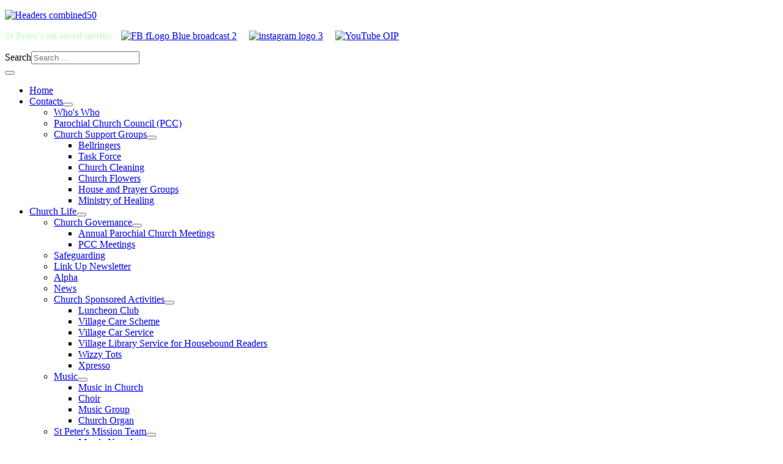

--- FILE ---
content_type: text/html; charset=utf-8
request_url: https://www.wisboroughgreenparishchurch.org.uk/index.php/our-church/church-finances/accounts
body_size: 17979
content:
<!DOCTYPE html>
<html lang="en-gb" dir="ltr">

<head>
    <meta charset="utf-8">
	<meta name="author" content="Super User">
	<meta name="viewport" content="width=device-width, initial-scale=1">
	<meta name="description" content="St Peter ad Vincula, Parish Church of Wisborough Green, West Sussex, RH14 0EA">
	<meta name="generator" content="Joomla! - Open Source Content Management">
	<title>Accounts</title>
	<link href="/media/system/images/joomla-favicon.svg" rel="icon" type="image/svg+xml">
	<link href="/media/system/images/favicon.ico" rel="alternate icon" type="image/vnd.microsoft.icon">
	<link href="/media/system/images/joomla-favicon-pinned.svg" rel="mask-icon" color="#000">
	<link href="https://www.wisboroughgreenparishchurch.org.uk/index.php/component/finder/search?format=opensearch&amp;Itemid=101" rel="search" title="OpenSearch Wisborough Green Parish Church" type="application/opensearchdescription+xml">

    <link href="/media/system/css/joomla-fontawesome.css?9b34ad" rel="lazy-stylesheet" data-asset-name="fontawesome"><noscript><link href="/media/system/css/joomla-fontawesome.css?9b34ad" rel="stylesheet"></noscript>
	<link href="/media/templates/site/cassiopeia/css/template.css?9b34ad" rel="stylesheet" data-asset-name="template.cassiopeia.ltr" data-asset-dependencies="fontawesome">
	<link href="/media/templates/site/cassiopeia/css/global/colors_standard.css?9b34ad" rel="stylesheet" data-asset-name="theme.colors_standard">
	<link href="/media/vendor/awesomplete/css/awesomplete.css?1.1.7" rel="stylesheet" data-asset-name="awesomplete">
	<link href="/media/templates/site/cassiopeia/css/vendor/joomla-custom-elements/joomla-alert.css?0.4.1" rel="stylesheet" data-asset-name="webcomponent.joomla-alert">
	<link href="/media/plg_system_debug/css/debug.css?9b34ad" rel="stylesheet" data-asset-name="plg.system.debug" data-asset-dependencies="fontawesome">
	<link href="/media/templates/site/cassiopeia/css/user.css?9b34ad" rel="stylesheet" data-asset-name="template.user" data-asset-dependencies="template.active,template.active.language">
	<link href="/media/com_icagenda/icicons/style.css?9b34ad" rel="stylesheet">
	<style>:root {
		--hue: 214;
		--template-bg-light: #f0f4fb;
		--template-text-dark: #495057;
		--template-text-light: #ffffff;
		--template-link-color: var(--link-color);
		--template-special-color: #001B4C;
		
	}</style>

    <script src="/media/vendor/jquery/js/jquery.js?3.7.1" data-asset-name="jquery"></script>
	<script src="/media/vendor/metismenujs/js/metismenujs.js?1.4.0" defer data-asset-name="metismenujs"></script>
	<script type="application/json" class="joomla-script-options new">{
    "joomla.jtext": {
        "MOD_FINDER_SEARCH_VALUE": "Search &hellip;",
        "COM_FINDER_SEARCH_FORM_LIST_LABEL": "Search Results",
        "JLIB_JS_AJAX_ERROR_OTHER": "An error has occurred while fetching the JSON data: HTTP %s status code.",
        "JLIB_JS_AJAX_ERROR_PARSE": "A parse error has occurred while processing the following JSON data:<br><code style=\"color:inherit;white-space:pre-wrap;padding:0;margin:0;border:0;background:inherit;\">%s<\/code>",
        "ERROR": "Error",
        "MESSAGE": "Message",
        "NOTICE": "Notice",
        "WARNING": "Warning",
        "JCLOSE": "Close",
        "JOK": "OK",
        "JOPEN": "Open"
    },
    "finder-search": {
        "url": "\/index.php\/component\/finder\/?task=suggestions.suggest&format=json&tmpl=component&Itemid=101"
    },
    "system.paths": {
        "root": "",
        "rootFull": "https:\/\/www.wisboroughgreenparishchurch.org.uk\/",
        "base": "",
        "baseFull": "https:\/\/www.wisboroughgreenparishchurch.org.uk\/"
    },
    "csrf.token": "06d4d652c40fa797a18644389617981b"
}</script>
	<script src="/media/system/js/core.js?a3d8f8" data-asset-name="core"></script>
	<script src="/media/templates/site/cassiopeia/js/template.js?9b34ad" type="module" data-asset-name="template.cassiopeia" data-asset-dependencies="core"></script>
	<script src="/media/vendor/awesomplete/js/awesomplete.js?1.1.7" defer data-asset-name="awesomplete"></script>
	<script src="/media/com_finder/js/finder.js?755761" type="module" data-asset-name="com_finder.finder" data-asset-dependencies="core"></script>
	<script src="/media/vendor/bootstrap/js/collapse.js?5.3.8" type="module" data-asset-name="bootstrap.collapse" data-asset-dependencies="core"></script>
	<script src="/media/templates/site/cassiopeia/js/mod_menu/menu-metismenu.js?9b34ad" defer data-asset-name="metismenu" data-asset-dependencies="metismenujs"></script>
	<script src="/media/system/js/messages.js?9a4811" type="module" data-asset-name="messages" data-asset-dependencies="messages-legacy"></script>
	<script src="/media/plg_system_debug/js/debug.js?9b34ad" defer data-asset-name="plg.system.debug" data-asset-dependencies="jquery"></script>
	<script src="https://www.googletagmanager.com/gtag/js?id=G-MS64D7K40J" async></script>
	<script type="application/ld+json">{
    "@context": "https://schema.org",
    "@type": "BreadcrumbList",
    "@id": "https://www.wisboroughgreenparishchurch.org.uk/#/schema/BreadcrumbList/17",
    "itemListElement": [
        {
            "@type": "ListItem",
            "position": 1,
            "item": {
                "@id": "https://www.wisboroughgreenparishchurch.org.uk/index.php",
                "name": "Home"
            }
        },
        {
            "@type": "ListItem",
            "position": 2,
            "item": {
                "@id": "https://www.wisboroughgreenparishchurch.org.uk/index.php/our-church",
                "name": "Our Church"
            }
        },
        {
            "@type": "ListItem",
            "position": 3,
            "item": {
                "@id": "https://www.wisboroughgreenparishchurch.org.uk/index.php/our-church/church-finances",
                "name": "Finances"
            }
        },
        {
            "@type": "ListItem",
            "position": 4,
            "item": {
                "@id": "https://www.wisboroughgreenparishchurch.org.uk/index.php/our-church/church-finances/accounts",
                "name": "Accounts"
            }
        }
    ]
}</script>
	<script type="application/ld+json">{
    "@context": "https://schema.org",
    "@graph": [
        {
            "@type": "Organization",
            "@id": "https://www.wisboroughgreenparishchurch.org.uk/#/schema/Organization/base",
            "name": "Wisborough Green Parish Church",
            "url": "https://www.wisboroughgreenparishchurch.org.uk/"
        },
        {
            "@type": "WebSite",
            "@id": "https://www.wisboroughgreenparishchurch.org.uk/#/schema/WebSite/base",
            "url": "https://www.wisboroughgreenparishchurch.org.uk/",
            "name": "Wisborough Green Parish Church",
            "publisher": {
                "@id": "https://www.wisboroughgreenparishchurch.org.uk/#/schema/Organization/base"
            },
            "potentialAction": {
                "@type": "SearchAction",
                "target": "https://www.wisboroughgreenparishchurch.org.uk/index.php/component/finder/search?q={search_term_string}&amp;Itemid=101",
                "query-input": "required name=search_term_string"
            }
        },
        {
            "@type": "WebPage",
            "@id": "https://www.wisboroughgreenparishchurch.org.uk/#/schema/WebPage/base",
            "url": "https://www.wisboroughgreenparishchurch.org.uk/index.php/our-church/church-finances/accounts",
            "name": "Accounts",
            "description": "St Peter ad Vincula, Parish Church of Wisborough Green, West Sussex, RH14 0EA",
            "isPartOf": {
                "@id": "https://www.wisboroughgreenparishchurch.org.uk/#/schema/WebSite/base"
            },
            "about": {
                "@id": "https://www.wisboroughgreenparishchurch.org.uk/#/schema/Organization/base"
            },
            "inLanguage": "en-GB",
            "breadcrumb": {
                "@id": "https://www.wisboroughgreenparishchurch.org.uk/#/schema/BreadcrumbList/17"
            }
        },
        {
            "@type": "Article",
            "@id": "https://www.wisboroughgreenparishchurch.org.uk/#/schema/com_content/article/28",
            "name": "Accounts",
            "headline": "Accounts",
            "inLanguage": "en-GB",
            "interactionStatistic": {
                "@type": "InteractionCounter",
                "userInteractionCount": 952
            },
            "isPartOf": {
                "@id": "https://www.wisboroughgreenparishchurch.org.uk/#/schema/WebPage/base"
            }
        }
    ]
}</script>
	<script>
window.dataLayer = window.dataLayer || [];
function gtag(){dataLayer.push(arguments);}
gtag('js', new Date());
gtag('config', 'G-MS64D7K40J');
</script>

</head>

<body class="site com_content wrapper-static view-article no-layout no-task itemid-155">
    <header class="header container-header full-width position-sticky sticky-top">

        
        
        
                    <div class="grid-child container-nav">
                                    
<div id="mod-custom337" class="mod-custom custom">
    <p><a href="/index.php"><img src="/images/Logos%20etc/Headers_combined50.jpg" alt="Headers combined50" width="405" height="50" class="float-none" loading="lazy" data-path="local-images:/Logos etc/Headers_combined50.jpg" /></a></p></div>

<div id="mod-custom353" class="mod-custom custom">
    <p><span style="color: #ccffcc;"><strong><span style="font-size: 12pt;">St Peter's on social media:</span></strong>&nbsp;</span><a href="https://www.facebook.com/stpeterwg" target="_blank" rel="noopener"><img src="/images/Logos%20etc/FB-fLogo-Blue-broadcast-2.png" alt="FB fLogo Blue broadcast 2" width="40" height="40" style="margin: 0px 10px;" /></a><a href="https://www.instagram.com/stpeterwg/" target="_blank" rel="noopener"><img src="/images/Logos%20etc/instagram-logo-3.jpg" alt="instagram logo 3" width="40" height="40" style="margin: 0px 10px;" /></a><a href="https://www.youtube.com/@stpeteradvinculawisborough9118" target="_blank" rel="noopener"><img src="/images/Logos%20etc/YouTube%20OIP.jpg" alt="YouTube OIP" width="40" height="40" style="margin: 0px 10px;" /></a></p></div>

<form class="mod-finder js-finder-searchform form-search" action="/index.php/component/finder/search?Itemid=101" method="get" role="search">
    <label for="mod-finder-searchword190" class="visually-hidden finder">Search</label><input type="text" name="q" id="mod-finder-searchword190" class="js-finder-search-query form-control" value="" placeholder="Search &hellip;">
            <input type="hidden" name="Itemid" value="101"></form>

<nav class="navbar navbar-expand-lg" aria-label="Main Menu">
    <button class="navbar-toggler navbar-toggler-right" type="button" data-bs-toggle="collapse" data-bs-target="#navbar297" aria-controls="navbar297" aria-expanded="false" aria-label="Toggle Navigation">
        <span class="icon-menu" aria-hidden="true"></span>
    </button>
    <div class="collapse navbar-collapse" id="navbar297">
        <ul class="mod-menu mod-menu_dropdown-metismenu metismenu mod-list ">
<li class="metismenu-item item-101 level-1 default"><a href="/index.php" >Home</a></li><li class="metismenu-item item-132 level-1 deeper parent"><a href="/index.php/contacts" >Contacts</a><button class="mm-collapsed mm-toggler mm-toggler-link" aria-haspopup="true" aria-expanded="false" aria-label="Contacts"></button><ul class="mm-collapse"><li class="metismenu-item item-232 level-2"><a href="/index.php/contacts/who-s-who" >Who's Who</a></li><li class="metismenu-item item-133 level-2"><a href="/index.php/contacts/parochial-church-council-pcc" >Parochial Church Council (PCC)</a></li><li class="metismenu-item item-137 level-2 deeper parent"><a href="/index.php/contacts/church-support-groups" >Church Support Groups</a><button class="mm-collapsed mm-toggler mm-toggler-link" aria-haspopup="true" aria-expanded="false" aria-label="Church Support Groups"></button><ul class="mm-collapse"><li class="metismenu-item item-140 level-3"><a href="/index.php/contacts/church-support-groups/bellringers" >Bellringers</a></li><li class="metismenu-item item-149 level-3"><a href="/index.php/contacts/church-support-groups/task-force" >Task Force</a></li><li class="metismenu-item item-141 level-3"><a href="/index.php/contacts/church-support-groups/cleaning" >Church Cleaning</a></li><li class="metismenu-item item-142 level-3"><a href="/index.php/contacts/church-support-groups/flowers" >Church Flowers</a></li><li class="metismenu-item item-146 level-3"><a href="/index.php/contacts/church-support-groups/prayer-groups" >House and Prayer Groups</a></li><li class="metismenu-item item-145 level-3"><a href="/index.php/contacts/church-support-groups/healing" >Ministry of Healing</a></li></ul></li></ul></li><li class="metismenu-item item-792 level-1 deeper parent"><a href="/index.php/church-life" >Church Life</a><button class="mm-collapsed mm-toggler mm-toggler-link" aria-haspopup="true" aria-expanded="false" aria-label="Church Life"></button><ul class="mm-collapse"><li class="metismenu-item item-1189 level-2 deeper parent"><a href="/index.php/church-life/church-governance" >Church Governance</a><button class="mm-collapsed mm-toggler mm-toggler-link" aria-haspopup="true" aria-expanded="false" aria-label="Church Governance"></button><ul class="mm-collapse"><li class="metismenu-item item-1156 level-3"><a href="/index.php/church-life/church-governance/annual-parochial-church-meetings" >Annual Parochial Church Meetings</a></li><li class="metismenu-item item-1157 level-3"><a href="/index.php/church-life/church-governance/pcc-meetings" >PCC Meetings</a></li></ul></li><li class="metismenu-item item-1044 level-2"><a href="/index.php/church-life/safeguarding" >Safeguarding</a></li><li class="metismenu-item item-1067 level-2"><a href="/index.php/church-life/link-up-newsletter" >Link Up Newsletter</a></li><li class="metismenu-item item-1045 level-2"><a href="/index.php/church-life/alpha" >Alpha</a></li><li class="metismenu-item item-207 level-2"><a href="/index.php/church-life/news" >News</a></li><li class="metismenu-item item-148 level-2 deeper parent"><a href="/index.php/church-life/church-sponsored-activities" >Church Sponsored Activities</a><button class="mm-collapsed mm-toggler mm-toggler-link" aria-haspopup="true" aria-expanded="false" aria-label="Church Sponsored Activities"></button><ul class="mm-collapse"><li class="metismenu-item item-152 level-3"><a href="/index.php/church-life/church-sponsored-activities/luncheon-club" >Luncheon Club</a></li><li class="metismenu-item item-215 level-3"><a href="/index.php/church-life/church-sponsored-activities/village-care-scheme" >Village Care Scheme</a></li><li class="metismenu-item item-151 level-3"><a href="/index.php/church-life/church-sponsored-activities/village-car-service" >Village Car Service</a></li><li class="metismenu-item item-974 level-3"><a href="/index.php/church-life/church-sponsored-activities/village-library-service-for-housebound-readers" >Village Library Service for Housebound Readers</a></li><li class="metismenu-item item-150 level-3"><a href="/index.php/church-life/church-sponsored-activities/wizzy-tots" >Wizzy Tots</a></li><li class="metismenu-item item-209 level-3"><a href="/index.php/church-life/church-sponsored-activities/xpresso" >Xpresso</a></li></ul></li><li class="metismenu-item item-204 level-2 deeper parent"><a href="/index.php/church-life/music" >Music</a><button class="mm-collapsed mm-toggler mm-toggler-link" aria-haspopup="true" aria-expanded="false" aria-label="Music"></button><ul class="mm-collapse"><li class="metismenu-item item-233 level-3"><a href="/index.php/church-life/music/music-in-church" >Music in Church</a></li><li class="metismenu-item item-138 level-3"><a href="/index.php/church-life/music/choir" >Choir</a></li><li class="metismenu-item item-139 level-3"><a href="/index.php/church-life/music/orchestra" >Music Group</a></li><li class="metismenu-item item-205 level-3"><a href="/index.php/church-life/music/church-organ" >Church Organ</a></li></ul></li><li class="metismenu-item item-211 level-2 deeper parent"><a href="/index.php/church-life/st-peter-s-mission-team" >St Peter's Mission Team</a><button class="mm-collapsed mm-toggler mm-toggler-link" aria-haspopup="true" aria-expanded="false" aria-label="St Peter's Mission Team"></button><ul class="mm-collapse"><li class="metismenu-item item-1438 level-3"><a href="/index.php/church-life/st-peter-s-mission-team/mande-newsletters" >Mande Newsletters</a></li></ul></li><li class="metismenu-item item-1235 level-2 deeper parent"><a href="/index.php/church-life/church-videos" >Church Videos</a><button class="mm-collapsed mm-toggler mm-toggler-link" aria-haspopup="true" aria-expanded="false" aria-label="Church Videos"></button><ul class="mm-collapse"><li class="metismenu-item item-1325 level-3"><a href="/index.php/church-life/church-videos/our-recorded-video-services-2021" >Our Recorded Video Services (2021)</a></li><li class="metismenu-item item-1326 level-3"><a href="/index.php/church-life/church-videos/our-recorded-video-services-2020" >Our Recorded Video Services (2020)</a></li></ul></li></ul></li><li class="metismenu-item item-263 level-1"><a href="/index.php/upcoming-events" >Upcoming Events</a></li><li class="metismenu-item item-160 level-1 active deeper parent"><a href="/index.php/our-church" >Our Church</a><button class="mm-collapsed mm-toggler mm-toggler-link" aria-haspopup="true" aria-expanded="false" aria-label="Our Church"></button><ul class="mm-collapse"><li class="metismenu-item item-235 level-2"><a href="/index.php/our-church/our-church-an-introduction" >Our Church - An Introduction</a></li><li class="metismenu-item item-153 level-2 active deeper parent"><a href="/index.php/our-church/church-finances" >Finances</a><button class="mm-collapsed mm-toggler mm-toggler-link" aria-haspopup="true" aria-expanded="false" aria-label="Finances"></button><ul class="mm-collapse"><li class="metismenu-item item-234 level-3"><a href="/index.php/our-church/church-finances/church-finances-an-introduction" >Church Finances - An Introduction</a></li><li class="metismenu-item item-155 level-3 current active"><a href="/index.php/our-church/church-finances/accounts" aria-current="page">Accounts</a></li><li class="metismenu-item item-156 level-3"><a href="/index.php/our-church/church-finances/church-stewardship" >Church Stewardship</a></li><li class="metismenu-item item-154 level-3"><a href="/index.php/our-church/church-finances/fundraising" >Fundraising</a></li></ul></li><li class="metismenu-item item-162 level-2"><a href="/index.php/our-church/projects" >Projects</a></li><li class="metismenu-item item-161 level-2"><a href="/index.php/our-church/history" >History</a></li><li class="metismenu-item item-231 level-2"><a href="/index.php/our-church/parish-profile" >Parish Profile</a></li><li class="metismenu-item item-213 level-2"><a href="https://www.achurchnearyou.com/search/?lat=51.022706&amp;lon=-0.5046330000000125&amp;place=ChIJg7uQIQq4dUgRTD_wYGdUhFQ&amp;text=" target="_blank" rel="noopener noreferrer">Parish Boundary Map</a></li><li class="metismenu-item item-123 level-2"><a href="/index.php/our-church/location" >How To Find Us</a></li><li class="metismenu-item item-1875 level-2 deeper parent"><a href="/index.php/our-church/miscellaneous-documents" >Miscellaneous Documents</a><button class="mm-collapsed mm-toggler mm-toggler-link" aria-haspopup="true" aria-expanded="false" aria-label="Miscellaneous Documents"></button><ul class="mm-collapse"><li class="metismenu-item item-1876 level-3"><a href="/index.php/our-church/miscellaneous-documents/church-guide-book" target="_blank">Church Guide Book</a></li><li class="metismenu-item item-1878 level-3"><a href="/index.php/our-church/miscellaneous-documents/history-of-the-church-by-geoffrey-james" target="_blank">History of the Church by Geoffrey James</a></li><li class="metismenu-item item-1877 level-3"><a href="/index.php/our-church/miscellaneous-documents/walk-of-history-scripture-and-prayer" target="_blank">Walk of History Scripture and Prayer</a></li><li class="metismenu-item item-2361 level-3"><a href="/index.php/our-church/miscellaneous-documents/funeral-and-burial-information" target="_blank">Funeral and Burial Information</a></li></ul></li></ul></li><li class="metismenu-item item-1088 level-1"><a href="/index.php/useful-links" >Useful Links</a></li><li class="metismenu-item item-164 level-1 deeper parent"><a href="/index.php/parish-magazine" >Parish Magazine</a><button class="mm-collapsed mm-toggler mm-toggler-link" aria-haspopup="true" aria-expanded="false" aria-label="Parish Magazine"></button><ul class="mm-collapse"><li class="metismenu-item item-226 level-2"><a href="/index.php/parish-magazine/about-ad-vincula" >About &quot;AD VINCULA&quot;</a></li><li class="metismenu-item item-225 level-2"><a href="/index.php/parish-magazine/ad-vincula-advertising" >Advertising in Ad Vincula </a></li><li class="metismenu-item item-1068 level-2 deeper parent"><a href="/index.php/parish-magazine/read-magazine" >Read Magazine</a><button class="mm-collapsed mm-toggler mm-toggler-link" aria-haspopup="true" aria-expanded="false" aria-label="Read Magazine"></button><ul class="mm-collapse"><li class="metismenu-item item-2191 level-3"><a href="/index.php/parish-magazine/read-magazine/read-magazine-2024" >Read Magazine (2024)</a></li><li class="metismenu-item item-1873 level-3"><a href="/index.php/parish-magazine/read-magazine/read-magazine-2023" >Read Magazine (2023)</a></li><li class="metismenu-item item-1605 level-3"><a href="/index.php/parish-magazine/read-magazine/read-magazine-2022" >Read Magazine (2022)</a></li><li class="metismenu-item item-1380 level-3"><a href="/index.php/parish-magazine/read-magazine/read-magazine-2021" >Read Magazine (2021)</a></li></ul></li></ul></li></ul>
    </div>
</nav>

                                            </div>
            </header>

    <div class="site-grid">
        
        
        
        
        <div class="grid-child container-component">
            <nav class="mod-breadcrumbs__wrapper" aria-label="Breadcrumbs">
    <ol class="mod-breadcrumbs breadcrumb px-3 py-2">
                    <li class="mod-breadcrumbs__here float-start">
                You are here: &#160;
            </li>
        
        <li class="mod-breadcrumbs__item breadcrumb-item"><a href="/index.php" class="pathway"><span>Home</span></a></li><li class="mod-breadcrumbs__item breadcrumb-item"><a href="/index.php/our-church" class="pathway"><span>Our Church</span></a></li><li class="mod-breadcrumbs__item breadcrumb-item"><a href="/index.php/our-church/church-finances" class="pathway"><span>Finances</span></a></li><li class="mod-breadcrumbs__item breadcrumb-item active"><span>Accounts</span></li>    </ol>
    </nav>

            
            <div id="system-message-container" aria-live="polite"></div>

            <main>
                <div class="com-content-article item-page">
    <meta itemprop="inLanguage" content="en-GB">
    
    
        <div class="page-header">
        <h1>
            Accounts        </h1>
                            </div>
        
        
            <dl class="article-info text-muted">

            <dt class="article-info-term">
                        Details                    </dt>

        
        
        
        
        
    
            
        
                    <dd class="hits">
    <span class="icon-eye icon-fw" aria-hidden="true"></span>
    <meta content="UserPageVisits:952">
    Hits: 952</dd>
            </dl>
    
    
        
                                                <div class="com-content-article__body">
        <p><!--[if gte mso 9]><xml>
 <w:WordDocument>
  <w:View>Normal</w:View>
  <w:Zoom>0</w:Zoom>
  <w:TrackMoves/>
  <w:TrackFormatting/>
  <w:PunctuationKerning/>
  <w:ValidateAgainstSchemas/>
  <w:SaveIfXMLInvalid>false</w:SaveIfXMLInvalid>
  <w:IgnoreMixedContent>false</w:IgnoreMixedContent>
  <w:AlwaysShowPlaceholderText>false</w:AlwaysShowPlaceholderText>
  <w:DoNotPromoteQF/>
  <w:LidThemeOther>EN-GB</w:LidThemeOther>
  <w:LidThemeAsian>X-NONE</w:LidThemeAsian>
  <w:LidThemeComplexScript>X-NONE</w:LidThemeComplexScript>
  <w:Compatibility>
   <w:BreakWrappedTables/>
   <w:SnapToGridInCell/>
   <w:WrapTextWithPunct/>
   <w:UseAsianBreakRules/>
   <w:DontGrowAutofit/>
   <w:SplitPgBreakAndParaMark/>
   <w:DontVertAlignCellWithSp/>
   <w:DontBreakConstrainedForcedTables/>
   <w:DontVertAlignInTxbx/>
   <w:Word11KerningPairs/>
   <w:CachedColBalance/>
  </w:Compatibility>
  <m:mathPr>
   <m:mathFont m:val="Cambria Math"/>
   <m:brkBin m:val="before"/>
   <m:brkBinSub m:val="&#45;-"/>
   <m:smallFrac m:val="off"/>
   <m:dispDef/>
   <m:lMargin m:val="0"/>
   <m:rMargin m:val="0"/>
   <m:defJc m:val="centerGroup"/>
   <m:wrapIndent m:val="1440"/>
   <m:intLim m:val="subSup"/>
   <m:naryLim m:val="undOvr"/>
  </m:mathPr></w:WordDocument>
</xml><![endif]--></p>
<p><!--[if gte mso 9]><xml>
 <w:LatentStyles DefLockedState="false" DefUnhideWhenUsed="true"
  DefSemiHidden="true" DefQFormat="false" DefPriority="99"
  LatentStyleCount="267">
  <w:LsdException Locked="false" Priority="0" SemiHidden="false"
   UnhideWhenUsed="false" QFormat="true" Name="Normal"/>
  <w:LsdException Locked="false" Priority="9" SemiHidden="false"
   UnhideWhenUsed="false" QFormat="true" Name="heading 1"/>
  <w:LsdException Locked="false" Priority="9" QFormat="true" Name="heading 2"/>
  <w:LsdException Locked="false" Priority="9" QFormat="true" Name="heading 3"/>
  <w:LsdException Locked="false" Priority="9" QFormat="true" Name="heading 4"/>
  <w:LsdException Locked="false" Priority="9" QFormat="true" Name="heading 5"/>
  <w:LsdException Locked="false" Priority="9" QFormat="true" Name="heading 6"/>
  <w:LsdException Locked="false" Priority="9" QFormat="true" Name="heading 7"/>
  <w:LsdException Locked="false" Priority="9" QFormat="true" Name="heading 8"/>
  <w:LsdException Locked="false" Priority="9" QFormat="true" Name="heading 9"/>
  <w:LsdException Locked="false" Priority="39" Name="toc 1"/>
  <w:LsdException Locked="false" Priority="39" Name="toc 2"/>
  <w:LsdException Locked="false" Priority="39" Name="toc 3"/>
  <w:LsdException Locked="false" Priority="39" Name="toc 4"/>
  <w:LsdException Locked="false" Priority="39" Name="toc 5"/>
  <w:LsdException Locked="false" Priority="39" Name="toc 6"/>
  <w:LsdException Locked="false" Priority="39" Name="toc 7"/>
  <w:LsdException Locked="false" Priority="39" Name="toc 8"/>
  <w:LsdException Locked="false" Priority="39" Name="toc 9"/>
  <w:LsdException Locked="false" Priority="35" QFormat="true" Name="caption"/>
  <w:LsdException Locked="false" Priority="10" SemiHidden="false"
   UnhideWhenUsed="false" QFormat="true" Name="Title"/>
  <w:LsdException Locked="false" Priority="1" Name="Default Paragraph Font"/>
  <w:LsdException Locked="false" Priority="11" SemiHidden="false"
   UnhideWhenUsed="false" QFormat="true" Name="Subtitle"/>
  <w:LsdException Locked="false" Priority="22" SemiHidden="false"
   UnhideWhenUsed="false" QFormat="true" Name="Strong"/>
  <w:LsdException Locked="false" Priority="20" SemiHidden="false"
   UnhideWhenUsed="false" QFormat="true" Name="Emphasis"/>
  <w:LsdException Locked="false" Priority="59" SemiHidden="false"
   UnhideWhenUsed="false" Name="Table Grid"/>
  <w:LsdException Locked="false" UnhideWhenUsed="false" Name="Placeholder Text"/>
  <w:LsdException Locked="false" Priority="1" SemiHidden="false"
   UnhideWhenUsed="false" QFormat="true" Name="No Spacing"/>
  <w:LsdException Locked="false" Priority="60" SemiHidden="false"
   UnhideWhenUsed="false" Name="Light Shading"/>
  <w:LsdException Locked="false" Priority="61" SemiHidden="false"
   UnhideWhenUsed="false" Name="Light List"/>
  <w:LsdException Locked="false" Priority="62" SemiHidden="false"
   UnhideWhenUsed="false" Name="Light Grid"/>
  <w:LsdException Locked="false" Priority="63" SemiHidden="false"
   UnhideWhenUsed="false" Name="Medium Shading 1"/>
  <w:LsdException Locked="false" Priority="64" SemiHidden="false"
   UnhideWhenUsed="false" Name="Medium Shading 2"/>
  <w:LsdException Locked="false" Priority="65" SemiHidden="false"
   UnhideWhenUsed="false" Name="Medium List 1"/>
  <w:LsdException Locked="false" Priority="66" SemiHidden="false"
   UnhideWhenUsed="false" Name="Medium List 2"/>
  <w:LsdException Locked="false" Priority="67" SemiHidden="false"
   UnhideWhenUsed="false" Name="Medium Grid 1"/>
  <w:LsdException Locked="false" Priority="68" SemiHidden="false"
   UnhideWhenUsed="false" Name="Medium Grid 2"/>
  <w:LsdException Locked="false" Priority="69" SemiHidden="false"
   UnhideWhenUsed="false" Name="Medium Grid 3"/>
  <w:LsdException Locked="false" Priority="70" SemiHidden="false"
   UnhideWhenUsed="false" Name="Dark List"/>
  <w:LsdException Locked="false" Priority="71" SemiHidden="false"
   UnhideWhenUsed="false" Name="Colorful Shading"/>
  <w:LsdException Locked="false" Priority="72" SemiHidden="false"
   UnhideWhenUsed="false" Name="Colorful List"/>
  <w:LsdException Locked="false" Priority="73" SemiHidden="false"
   UnhideWhenUsed="false" Name="Colorful Grid"/>
  <w:LsdException Locked="false" Priority="60" SemiHidden="false"
   UnhideWhenUsed="false" Name="Light Shading Accent 1"/>
  <w:LsdException Locked="false" Priority="61" SemiHidden="false"
   UnhideWhenUsed="false" Name="Light List Accent 1"/>
  <w:LsdException Locked="false" Priority="62" SemiHidden="false"
   UnhideWhenUsed="false" Name="Light Grid Accent 1"/>
  <w:LsdException Locked="false" Priority="63" SemiHidden="false"
   UnhideWhenUsed="false" Name="Medium Shading 1 Accent 1"/>
  <w:LsdException Locked="false" Priority="64" SemiHidden="false"
   UnhideWhenUsed="false" Name="Medium Shading 2 Accent 1"/>
  <w:LsdException Locked="false" Priority="65" SemiHidden="false"
   UnhideWhenUsed="false" Name="Medium List 1 Accent 1"/>
  <w:LsdException Locked="false" UnhideWhenUsed="false" Name="Revision"/>
  <w:LsdException Locked="false" Priority="34" SemiHidden="false"
   UnhideWhenUsed="false" QFormat="true" Name="List Paragraph"/>
  <w:LsdException Locked="false" Priority="29" SemiHidden="false"
   UnhideWhenUsed="false" QFormat="true" Name="Quote"/>
  <w:LsdException Locked="false" Priority="30" SemiHidden="false"
   UnhideWhenUsed="false" QFormat="true" Name="Intense Quote"/>
  <w:LsdException Locked="false" Priority="66" SemiHidden="false"
   UnhideWhenUsed="false" Name="Medium List 2 Accent 1"/>
  <w:LsdException Locked="false" Priority="67" SemiHidden="false"
   UnhideWhenUsed="false" Name="Medium Grid 1 Accent 1"/>
  <w:LsdException Locked="false" Priority="68" SemiHidden="false"
   UnhideWhenUsed="false" Name="Medium Grid 2 Accent 1"/>
  <w:LsdException Locked="false" Priority="69" SemiHidden="false"
   UnhideWhenUsed="false" Name="Medium Grid 3 Accent 1"/>
  <w:LsdException Locked="false" Priority="70" SemiHidden="false"
   UnhideWhenUsed="false" Name="Dark List Accent 1"/>
  <w:LsdException Locked="false" Priority="71" SemiHidden="false"
   UnhideWhenUsed="false" Name="Colorful Shading Accent 1"/>
  <w:LsdException Locked="false" Priority="72" SemiHidden="false"
   UnhideWhenUsed="false" Name="Colorful List Accent 1"/>
  <w:LsdException Locked="false" Priority="73" SemiHidden="false"
   UnhideWhenUsed="false" Name="Colorful Grid Accent 1"/>
  <w:LsdException Locked="false" Priority="60" SemiHidden="false"
   UnhideWhenUsed="false" Name="Light Shading Accent 2"/>
  <w:LsdException Locked="false" Priority="61" SemiHidden="false"
   UnhideWhenUsed="false" Name="Light List Accent 2"/>
  <w:LsdException Locked="false" Priority="62" SemiHidden="false"
   UnhideWhenUsed="false" Name="Light Grid Accent 2"/>
  <w:LsdException Locked="false" Priority="63" SemiHidden="false"
   UnhideWhenUsed="false" Name="Medium Shading 1 Accent 2"/>
  <w:LsdException Locked="false" Priority="64" SemiHidden="false"
   UnhideWhenUsed="false" Name="Medium Shading 2 Accent 2"/>
  <w:LsdException Locked="false" Priority="65" SemiHidden="false"
   UnhideWhenUsed="false" Name="Medium List 1 Accent 2"/>
  <w:LsdException Locked="false" Priority="66" SemiHidden="false"
   UnhideWhenUsed="false" Name="Medium List 2 Accent 2"/>
  <w:LsdException Locked="false" Priority="67" SemiHidden="false"
   UnhideWhenUsed="false" Name="Medium Grid 1 Accent 2"/>
  <w:LsdException Locked="false" Priority="68" SemiHidden="false"
   UnhideWhenUsed="false" Name="Medium Grid 2 Accent 2"/>
  <w:LsdException Locked="false" Priority="69" SemiHidden="false"
   UnhideWhenUsed="false" Name="Medium Grid 3 Accent 2"/>
  <w:LsdException Locked="false" Priority="70" SemiHidden="false"
   UnhideWhenUsed="false" Name="Dark List Accent 2"/>
  <w:LsdException Locked="false" Priority="71" SemiHidden="false"
   UnhideWhenUsed="false" Name="Colorful Shading Accent 2"/>
  <w:LsdException Locked="false" Priority="72" SemiHidden="false"
   UnhideWhenUsed="false" Name="Colorful List Accent 2"/>
  <w:LsdException Locked="false" Priority="73" SemiHidden="false"
   UnhideWhenUsed="false" Name="Colorful Grid Accent 2"/>
  <w:LsdException Locked="false" Priority="60" SemiHidden="false"
   UnhideWhenUsed="false" Name="Light Shading Accent 3"/>
  <w:LsdException Locked="false" Priority="61" SemiHidden="false"
   UnhideWhenUsed="false" Name="Light List Accent 3"/>
  <w:LsdException Locked="false" Priority="62" SemiHidden="false"
   UnhideWhenUsed="false" Name="Light Grid Accent 3"/>
  <w:LsdException Locked="false" Priority="63" SemiHidden="false"
   UnhideWhenUsed="false" Name="Medium Shading 1 Accent 3"/>
  <w:LsdException Locked="false" Priority="64" SemiHidden="false"
   UnhideWhenUsed="false" Name="Medium Shading 2 Accent 3"/>
  <w:LsdException Locked="false" Priority="65" SemiHidden="false"
   UnhideWhenUsed="false" Name="Medium List 1 Accent 3"/>
  <w:LsdException Locked="false" Priority="66" SemiHidden="false"
   UnhideWhenUsed="false" Name="Medium List 2 Accent 3"/>
  <w:LsdException Locked="false" Priority="67" SemiHidden="false"
   UnhideWhenUsed="false" Name="Medium Grid 1 Accent 3"/>
  <w:LsdException Locked="false" Priority="68" SemiHidden="false"
   UnhideWhenUsed="false" Name="Medium Grid 2 Accent 3"/>
  <w:LsdException Locked="false" Priority="69" SemiHidden="false"
   UnhideWhenUsed="false" Name="Medium Grid 3 Accent 3"/>
  <w:LsdException Locked="false" Priority="70" SemiHidden="false"
   UnhideWhenUsed="false" Name="Dark List Accent 3"/>
  <w:LsdException Locked="false" Priority="71" SemiHidden="false"
   UnhideWhenUsed="false" Name="Colorful Shading Accent 3"/>
  <w:LsdException Locked="false" Priority="72" SemiHidden="false"
   UnhideWhenUsed="false" Name="Colorful List Accent 3"/>
  <w:LsdException Locked="false" Priority="73" SemiHidden="false"
   UnhideWhenUsed="false" Name="Colorful Grid Accent 3"/>
  <w:LsdException Locked="false" Priority="60" SemiHidden="false"
   UnhideWhenUsed="false" Name="Light Shading Accent 4"/>
  <w:LsdException Locked="false" Priority="61" SemiHidden="false"
   UnhideWhenUsed="false" Name="Light List Accent 4"/>
  <w:LsdException Locked="false" Priority="62" SemiHidden="false"
   UnhideWhenUsed="false" Name="Light Grid Accent 4"/>
  <w:LsdException Locked="false" Priority="63" SemiHidden="false"
   UnhideWhenUsed="false" Name="Medium Shading 1 Accent 4"/>
  <w:LsdException Locked="false" Priority="64" SemiHidden="false"
   UnhideWhenUsed="false" Name="Medium Shading 2 Accent 4"/>
  <w:LsdException Locked="false" Priority="65" SemiHidden="false"
   UnhideWhenUsed="false" Name="Medium List 1 Accent 4"/>
  <w:LsdException Locked="false" Priority="66" SemiHidden="false"
   UnhideWhenUsed="false" Name="Medium List 2 Accent 4"/>
  <w:LsdException Locked="false" Priority="67" SemiHidden="false"
   UnhideWhenUsed="false" Name="Medium Grid 1 Accent 4"/>
  <w:LsdException Locked="false" Priority="68" SemiHidden="false"
   UnhideWhenUsed="false" Name="Medium Grid 2 Accent 4"/>
  <w:LsdException Locked="false" Priority="69" SemiHidden="false"
   UnhideWhenUsed="false" Name="Medium Grid 3 Accent 4"/>
  <w:LsdException Locked="false" Priority="70" SemiHidden="false"
   UnhideWhenUsed="false" Name="Dark List Accent 4"/>
  <w:LsdException Locked="false" Priority="71" SemiHidden="false"
   UnhideWhenUsed="false" Name="Colorful Shading Accent 4"/>
  <w:LsdException Locked="false" Priority="72" SemiHidden="false"
   UnhideWhenUsed="false" Name="Colorful List Accent 4"/>
  <w:LsdException Locked="false" Priority="73" SemiHidden="false"
   UnhideWhenUsed="false" Name="Colorful Grid Accent 4"/>
  <w:LsdException Locked="false" Priority="60" SemiHidden="false"
   UnhideWhenUsed="false" Name="Light Shading Accent 5"/>
  <w:LsdException Locked="false" Priority="61" SemiHidden="false"
   UnhideWhenUsed="false" Name="Light List Accent 5"/>
  <w:LsdException Locked="false" Priority="62" SemiHidden="false"
   UnhideWhenUsed="false" Name="Light Grid Accent 5"/>
  <w:LsdException Locked="false" Priority="63" SemiHidden="false"
   UnhideWhenUsed="false" Name="Medium Shading 1 Accent 5"/>
  <w:LsdException Locked="false" Priority="64" SemiHidden="false"
   UnhideWhenUsed="false" Name="Medium Shading 2 Accent 5"/>
  <w:LsdException Locked="false" Priority="65" SemiHidden="false"
   UnhideWhenUsed="false" Name="Medium List 1 Accent 5"/>
  <w:LsdException Locked="false" Priority="66" SemiHidden="false"
   UnhideWhenUsed="false" Name="Medium List 2 Accent 5"/>
  <w:LsdException Locked="false" Priority="67" SemiHidden="false"
   UnhideWhenUsed="false" Name="Medium Grid 1 Accent 5"/>
  <w:LsdException Locked="false" Priority="68" SemiHidden="false"
   UnhideWhenUsed="false" Name="Medium Grid 2 Accent 5"/>
  <w:LsdException Locked="false" Priority="69" SemiHidden="false"
   UnhideWhenUsed="false" Name="Medium Grid 3 Accent 5"/>
  <w:LsdException Locked="false" Priority="70" SemiHidden="false"
   UnhideWhenUsed="false" Name="Dark List Accent 5"/>
  <w:LsdException Locked="false" Priority="71" SemiHidden="false"
   UnhideWhenUsed="false" Name="Colorful Shading Accent 5"/>
  <w:LsdException Locked="false" Priority="72" SemiHidden="false"
   UnhideWhenUsed="false" Name="Colorful List Accent 5"/>
  <w:LsdException Locked="false" Priority="73" SemiHidden="false"
   UnhideWhenUsed="false" Name="Colorful Grid Accent 5"/>
  <w:LsdException Locked="false" Priority="60" SemiHidden="false"
   UnhideWhenUsed="false" Name="Light Shading Accent 6"/>
  <w:LsdException Locked="false" Priority="61" SemiHidden="false"
   UnhideWhenUsed="false" Name="Light List Accent 6"/>
  <w:LsdException Locked="false" Priority="62" SemiHidden="false"
   UnhideWhenUsed="false" Name="Light Grid Accent 6"/>
  <w:LsdException Locked="false" Priority="63" SemiHidden="false"
   UnhideWhenUsed="false" Name="Medium Shading 1 Accent 6"/>
  <w:LsdException Locked="false" Priority="64" SemiHidden="false"
   UnhideWhenUsed="false" Name="Medium Shading 2 Accent 6"/>
  <w:LsdException Locked="false" Priority="65" SemiHidden="false"
   UnhideWhenUsed="false" Name="Medium List 1 Accent 6"/>
  <w:LsdException Locked="false" Priority="66" SemiHidden="false"
   UnhideWhenUsed="false" Name="Medium List 2 Accent 6"/>
  <w:LsdException Locked="false" Priority="67" SemiHidden="false"
   UnhideWhenUsed="false" Name="Medium Grid 1 Accent 6"/>
  <w:LsdException Locked="false" Priority="68" SemiHidden="false"
   UnhideWhenUsed="false" Name="Medium Grid 2 Accent 6"/>
  <w:LsdException Locked="false" Priority="69" SemiHidden="false"
   UnhideWhenUsed="false" Name="Medium Grid 3 Accent 6"/>
  <w:LsdException Locked="false" Priority="70" SemiHidden="false"
   UnhideWhenUsed="false" Name="Dark List Accent 6"/>
  <w:LsdException Locked="false" Priority="71" SemiHidden="false"
   UnhideWhenUsed="false" Name="Colorful Shading Accent 6"/>
  <w:LsdException Locked="false" Priority="72" SemiHidden="false"
   UnhideWhenUsed="false" Name="Colorful List Accent 6"/>
  <w:LsdException Locked="false" Priority="73" SemiHidden="false"
   UnhideWhenUsed="false" Name="Colorful Grid Accent 6"/>
  <w:LsdException Locked="false" Priority="19" SemiHidden="false"
   UnhideWhenUsed="false" QFormat="true" Name="Subtle Emphasis"/>
  <w:LsdException Locked="false" Priority="21" SemiHidden="false"
   UnhideWhenUsed="false" QFormat="true" Name="Intense Emphasis"/>
  <w:LsdException Locked="false" Priority="31" SemiHidden="false"
   UnhideWhenUsed="false" QFormat="true" Name="Subtle Reference"/>
  <w:LsdException Locked="false" Priority="32" SemiHidden="false"
   UnhideWhenUsed="false" QFormat="true" Name="Intense Reference"/>
  <w:LsdException Locked="false" Priority="33" SemiHidden="false"
   UnhideWhenUsed="false" QFormat="true" Name="Book Title"/>
  <w:LsdException Locked="false" Priority="37" Name="Bibliography"/>
  <w:LsdException Locked="false" Priority="39" QFormat="true" Name="TOC Heading"/>
 </w:LatentStyles>
</xml><![endif]--><!--[if gte mso 10]>

<![endif]--><span style="font-size: 12pt; mso-ascii-theme-font: minor-latin; mso-fareast-font-family: Calibri; mso-fareast-theme-font: minor-latin; mso-hansi-theme-font: minor-latin; mso-bidi-font-family: 'Times New Roman'; mso-bidi-theme-font: minor-bidi; mso-ansi-language: EN-GB; mso-fareast-language: EN-US; mso-bidi-language: AR-SA;">The Church's financial year runs from 1st January to 31st December each year and the accounts&nbsp;are produced by the Treasurer and approved at the Annual Parochial Church Meeting (APCM), which is normally held in March or April. &nbsp;Recent accounts and annual reports can be found in the relevant Documentation Packs <strong><a href="/index.php/church-life/church-governance/annual-parochial-church-meetings">here</a></strong><span style="font-size: 16px;">.</span></span></p>     </div>

        
                                        </div>

            </main>
            
        </div>

        
        
                    <div class="grid-child container-bottom-b">
                <div class="bottom-b card ">
        <div class="card-body">
                
<div id="mod-custom139" class="mod-custom custom">
    <p><span style="font-size: 10pt;"><strong>Comments or problems with website?</strong> Please contact the web master: <a href="mailto:webmaster@stpeterswg.org.uk">webmaster@stpeterswg.org.uk</a></span></p></div>
    </div>
</div>

            </div>
            </div>

    
            <a href="#top" id="back-top" class="back-to-top-link" aria-label="Back to Top">
            <span class="icon-arrow-up icon-fw" aria-hidden="true"></span>
        </a>
    
    
<link rel="stylesheet" type="text/css" href="/media/vendor/debugbar/vendor/highlightjs/styles/github.css">
<link rel="stylesheet" type="text/css" href="/media/vendor/debugbar/debugbar.css">
<link rel="stylesheet" type="text/css" href="/media/vendor/debugbar/widgets.css">
<link rel="stylesheet" type="text/css" href="/media/vendor/debugbar/openhandler.css">
<link rel="stylesheet" type="text/css" href="/media/plg_system_debug/widgets/info/widget.min.css">
<link rel="stylesheet" type="text/css" href="/media/plg_system_debug/widgets/sqlqueries/widget.min.css">
<script type="text/javascript" src="/media/vendor/debugbar/vendor/highlightjs/highlight.pack.js" defer></script>
<script type="text/javascript" src="/media/vendor/debugbar/debugbar.js" defer></script>
<script type="text/javascript" src="/media/vendor/debugbar/widgets.js" defer></script>
<script type="text/javascript" src="/media/vendor/debugbar/openhandler.js" defer></script>
<script type="text/javascript" src="/media/plg_system_debug/widgets/info/widget.min.js" defer></script>
<script type="text/javascript" src="/media/plg_system_debug/widgets/sqlqueries/widget.min.js" defer></script>
<script type="module">
var phpdebugbar = new PhpDebugBar.DebugBar();
phpdebugbar.addTab("info", new PhpDebugBar.DebugBar.Tab({"icon":"info-circle","title":"J! Info", "widget": new PhpDebugBar.Widgets.InfoWidget()}));
phpdebugbar.addIndicator("memory", new PhpDebugBar.DebugBar.Indicator({"icon":"cogs","tooltip":"Memory Usage"}), "right");
phpdebugbar.addTab("request", new PhpDebugBar.DebugBar.Tab({"icon":"tags","title":"Request", "widget": new PhpDebugBar.Widgets.VariableListWidget()}));
phpdebugbar.addTab("session", new PhpDebugBar.DebugBar.Tab({"icon":"key","title":"Session", "widget": new PhpDebugBar.Widgets.VariableListWidget()}));
phpdebugbar.addIndicator("profileTime", new PhpDebugBar.DebugBar.Indicator({"icon":"clock-o","tooltip":"Request Duration"}), "right");
phpdebugbar.addTab("profile", new PhpDebugBar.DebugBar.Tab({"icon":"clock-o","title":"Profile", "widget": new PhpDebugBar.Widgets.TimelineWidget()}));
phpdebugbar.addTab("queries", new PhpDebugBar.DebugBar.Tab({"icon":"database","title":"Queries", "widget": new PhpDebugBar.Widgets.SQLQueriesWidget()}));
phpdebugbar.setDataMap({
"info": ["info", {}],
"memory": ["memory.peak_usage_str", '0B'],
"request": ["request", {}],
"session": ["session.data", []],
"profileTime": ["profile.duration_str", '0ms'],
"profile": ["profile", {}],
"queries": ["queries.data", []],
"queries:badge": ["queries.count", null]
});
phpdebugbar.restoreState();
phpdebugbar.ajaxHandler = new PhpDebugBar.AjaxHandler(phpdebugbar, undefined, true);
phpdebugbar.ajaxHandler.bindToXHR();
phpdebugbar.addDataSet({"__meta":{"id":"X4ea52b30ffc1fa28241b219853d4fed0","datetime":"2026-01-17 18:03:17","utime":1768672997.650125,"method":"GET","uri":"\/index.php\/our-church\/church-finances\/accounts","ip":"3.145.134.143"},"info":{"phpVersion":"8.2.30","joomlaVersion":"5.4.1","requestId":"X4ea52b30ffc1fa28241b219853d4fed0","identity":{"type":"guest"},"response":{"status_code":200},"template":{"template":"cassiopeia","home":"1","id":23},"database":{"dbserver":"mysql","dbversion":"10.11.14-MariaDB-0+deb12u2","dbcollation":"utf8mb4_general_ci","dbconnectioncollation":"utf8mb4_general_ci","dbconnectionencryption":"","dbconnencryptsupported":true}},"juser":{"user_id":0},"memory":{"peak_usage":10513032,"peak_usage_str":"10.026MB"},"request":{"$_GET":"[]","$_POST":"[]","$_SESSION":"array:1 [\n  \u0022joomla\u0022 =\u003E \u0022***redacted***\u0022\n]","$_COOKIE":"[]","$_SERVER":"array:51 [\n  \u0022USER\u0022 =\u003E \u0022wisboroughgreenparishchurch.org.uk\u0022\n  \u0022HOME\u0022 =\u003E \u0022\/home\/wisboroughgreenparishchurch.org.uk\u0022\n  \u0022PATH_TRANSLATED\u0022 =\u003E \u0022\/home\/wisboroughgreenparishchurch.org.uk\/public_html\/our-church\/church-finances\/accounts\u0022\n  \u0022PATH_INFO\u0022 =\u003E \u0022\/our-church\/church-finances\/accounts\u0022\n  \u0022SCRIPT_NAME\u0022 =\u003E \u0022\/index.php\u0022\n  \u0022REQUEST_URI\u0022 =\u003E \u0022\/index.php\/our-church\/church-finances\/accounts\u0022\n  \u0022QUERY_STRING\u0022 =\u003E \u0022\u0022\n  \u0022REQUEST_METHOD\u0022 =\u003E \u0022GET\u0022\n  \u0022SERVER_PROTOCOL\u0022 =\u003E \u0022HTTP\/2.0\u0022\n  \u0022GATEWAY_INTERFACE\u0022 =\u003E \u0022CGI\/1.1\u0022\n  \u0022REMOTE_PORT\u0022 =\u003E \u002248506\u0022\n  \u0022SCRIPT_FILENAME\u0022 =\u003E \u0022\/home\/wisboroughgreenparishchurch.org.uk\/public_html\/index.php\u0022\n  \u0022SERVER_ADMIN\u0022 =\u003E \u0022[no address given]\u0022\n  \u0022CONTEXT_DOCUMENT_ROOT\u0022 =\u003E \u0022\/home\/wisboroughgreenparishchurch.org.uk\/public_html\u0022\n  \u0022CONTEXT_PREFIX\u0022 =\u003E \u0022\u0022\n  \u0022REQUEST_SCHEME\u0022 =\u003E \u0022https\u0022\n  \u0022DOCUMENT_ROOT\u0022 =\u003E \u0022\/home\/wisboroughgreenparishchurch.org.uk\/public_html\u0022\n  \u0022REMOTE_ADDR\u0022 =\u003E \u00223.145.134.143\u0022\n  \u0022SERVER_PORT\u0022 =\u003E \u0022443\u0022\n  \u0022SERVER_ADDR\u0022 =\u003E \u002210.250.103.40\u0022\n  \u0022SERVER_NAME\u0022 =\u003E \u0022www.wisboroughgreenparishchurch.org.uk\u0022\n  \u0022SERVER_SOFTWARE\u0022 =\u003E \u0022Apache\u0022\n  \u0022SERVER_SIGNATURE\u0022 =\u003E \u0022\u0022\n  \u0022PATH\u0022 =\u003E \u0022\/usr\/local\/sbin:\/usr\/local\/bin:\/usr\/sbin:\/usr\/bin:\/sbin:\/bin\u0022\n  \u0022HTTP_HOST\u0022 =\u003E \u0022www.wisboroughgreenparishchurch.org.uk\u0022\n  \u0022HTTP_ACCEPT_ENCODING\u0022 =\u003E \u0022gzip, deflate, br\u0022\n  \u0022HTTP_SEC_FETCH_DEST\u0022 =\u003E \u0022document\u0022\n  \u0022HTTP_SEC_FETCH_USER\u0022 =\u003E \u0022?1\u0022\n  \u0022HTTP_SEC_FETCH_MODE\u0022 =\u003E \u0022navigate\u0022\n  \u0022HTTP_SEC_FETCH_SITE\u0022 =\u003E \u0022none\u0022\n  \u0022HTTP_ACCEPT\u0022 =\u003E \u0022text\/html,application\/xhtml+xml,application\/xml;q=0.9,image\/webp,image\/apng,*\/*;q=0.8,application\/signed-exchange;v=b3;q=0.9\u0022\n  \u0022HTTP_USER_AGENT\u0022 =\u003E \u0022Mozilla\/5.0 (Macintosh; Intel Mac OS X 10_15_7) AppleWebKit\/537.36 (KHTML, like Gecko) Chrome\/131.0.0.0 Safari\/537.36; ClaudeBot\/1.0; +claudebot@anthropic.com)\u0022\n  \u0022HTTP_UPGRADE_INSECURE_REQUESTS\u0022 =\u003E \u00221\u0022\n  \u0022HTTP_CACHE_CONTROL\u0022 =\u003E \u0022no-cache\u0022\n  \u0022HTTP_PRAGMA\u0022 =\u003E \u0022no-cache\u0022\n  \u0022proxy-nokeepalive\u0022 =\u003E \u00221\u0022\n  \u0022SSL_TLS_SNI\u0022 =\u003E \u0022www.wisboroughgreenparishchurch.org.uk\u0022\n  \u0022HTTPS\u0022 =\u003E \u0022on\u0022\n  \u0022H2_STREAM_TAG\u0022 =\u003E \u00222175067-2514-1\u0022\n  \u0022H2_STREAM_ID\u0022 =\u003E \u00221\u0022\n  \u0022H2_PUSHED_ON\u0022 =\u003E \u0022\u0022\n  \u0022H2_PUSHED\u0022 =\u003E \u0022\u0022\n  \u0022H2_PUSH\u0022 =\u003E \u0022on\u0022\n  \u0022H2PUSH\u0022 =\u003E \u0022on\u0022\n  \u0022HTTP2\u0022 =\u003E \u0022on\u0022\n  \u0022SCRIPT_URI\u0022 =\u003E \u0022https:\/\/www.wisboroughgreenparishchurch.org.uk\/index.php\/our-church\/church-finances\/accounts\u0022\n  \u0022SCRIPT_URL\u0022 =\u003E \u0022\/index.php\/our-church\/church-finances\/accounts\u0022\n  \u0022FCGI_ROLE\u0022 =\u003E \u0022RESPONDER\u0022\n  \u0022PHP_SELF\u0022 =\u003E \u0022\/index.php\/our-church\/church-finances\/accounts\u0022\n  \u0022REQUEST_TIME_FLOAT\u0022 =\u003E 1768672997.2971\n  \u0022REQUEST_TIME\u0022 =\u003E 1768672997\n]"},"session":{"data":{"session":"array:3 [\n  \u0022counter\u0022 =\u003E 1\n  \u0022timer\u0022 =\u003E array:3 [\n    \u0022start\u0022 =\u003E 1768672997\n    \u0022last\u0022 =\u003E 1768672997\n    \u0022now\u0022 =\u003E 1768672997\n  ]\n  \u0022token\u0022 =\u003E \u0022***redacted***\u0022\n]","registry":"array:3 [\n  \u0022data\u0022 =\u003E []\n  \u0022initialized\u0022 =\u003E false\n  \u0022separator\u0022 =\u003E \u0022.\u0022\n]","user":"array:21 [\n  \u0022id\u0022 =\u003E 0\n  \u0022name\u0022 =\u003E null\n  \u0022username\u0022 =\u003E null\n  \u0022email\u0022 =\u003E null\n  \u0022password\u0022 =\u003E \u0022***redacted***\u0022\n  \u0022password_clear\u0022 =\u003E \u0022***redacted***\u0022\n  \u0022block\u0022 =\u003E null\n  \u0022sendEmail\u0022 =\u003E 0\n  \u0022registerDate\u0022 =\u003E null\n  \u0022lastvisitDate\u0022 =\u003E null\n  \u0022activation\u0022 =\u003E null\n  \u0022params\u0022 =\u003E null\n  \u0022groups\u0022 =\u003E array:1 [\n    0 =\u003E \u00221\u0022\n  ]\n  \u0022guest\u0022 =\u003E 1\n  \u0022lastResetTime\u0022 =\u003E null\n  \u0022resetCount\u0022 =\u003E null\n  \u0022requireReset\u0022 =\u003E null\n  \u0022typeAlias\u0022 =\u003E null\n  \u0022otpKey\u0022 =\u003E \u0022***redacted***\u0022\n  \u0022otep\u0022 =\u003E \u0022***redacted***\u0022\n  \u0022authProvider\u0022 =\u003E null\n]"}},"profile":{"start":1768672997.297077,"end":1768672997.617092,"duration":0.32001495361328125,"duration_str":"320ms","measures":[{"label":"afterLoad (83.55KB)","start":1768672997.297077,"relative_start":0,"end":1768672997.2995079,"relative_end":-0.3175840377807617,"duration":0.0024309158325195312,"duration_str":"2.43ms","params":[],"collector":null},{"label":"afterInitialise (1.51MB)","start":1768672997.2995079,"relative_start":0.0024309158325195312,"end":1768672997.3416097,"relative_end":-0.275482177734375,"duration":0.04210186004638672,"duration_str":"42.1ms","params":[],"collector":null},{"label":"afterRoute (249.23KB)","start":1768672997.3416097,"relative_start":0.04453277587890625,"end":1768672997.3536987,"relative_end":-0.2633931636810303,"duration":0.012089014053344727,"duration_str":"12.09ms","params":[],"collector":null},{"label":"beforeRenderComponent com_content (200.79KB)","start":1768672997.3536987,"relative_start":0.05662178993225098,"end":1768672997.3574078,"relative_end":-0.25968408584594727,"duration":0.003709077835083008,"duration_str":"3.71ms","params":[],"collector":null},{"label":"Before Access::preloadComponents (all components) (729.63KB)","start":1768672997.3574078,"relative_start":0.060330867767333984,"end":1768672997.3717518,"relative_end":-0.24534010887145996,"duration":0.014343976974487305,"duration_str":"14.34ms","params":[],"collector":null},{"label":"After Access::preloadComponents (all components) (136.77KB)","start":1768672997.3717518,"relative_start":0.07467484474182129,"end":1768672997.3738708,"relative_end":-0.24322104454040527,"duration":0.0021190643310546875,"duration_str":"2.12ms","params":[],"collector":null},{"label":"Before Access::preloadPermissions (com_content) (1.73KB)","start":1768672997.3738708,"relative_start":0.07679390907287598,"end":1768672997.373916,"relative_end":-0.24317598342895508,"duration":4.506111145019531e-5,"duration_str":"45\u03bcs","params":[],"collector":null},{"label":"After Access::preloadPermissions (com_content) (24.96KB)","start":1768672997.373916,"relative_start":0.07683897018432617,"end":1768672997.3751018,"relative_end":-0.2419900894165039,"duration":0.0011858940124511719,"duration_str":"1.19ms","params":[],"collector":null},{"label":"Before Access::getAssetRules (id:66 name:com_content.article.28) (1.15KB)","start":1768672997.3751018,"relative_start":0.07802486419677734,"end":1768672997.375162,"relative_end":-0.2419300079345703,"duration":6.008148193359375e-5,"duration_str":"60\u03bcs","params":[],"collector":null},{"label":"After Access::getAssetRules (id:66 name:com_content.article.28) (26.79KB)","start":1768672997.375162,"relative_start":0.07808494567871094,"end":1768672997.3759978,"relative_end":-0.24109411239624023,"duration":0.0008358955383300781,"duration_str":"836\u03bcs","params":[],"collector":null},{"label":"afterRenderComponent com_content (3.71MB)","start":1768672997.3759978,"relative_start":0.07892084121704102,"end":1768672997.4900389,"relative_end":-0.12705302238464355,"duration":0.11404109001159668,"duration_str":"114ms","params":[],"collector":null},{"label":"afterDispatch (185.68KB)","start":1768672997.4900389,"relative_start":0.1929619312286377,"end":1768672997.4938629,"relative_end":-0.1232290267944336,"duration":0.003823995590209961,"duration_str":"3.82ms","params":[],"collector":null},{"label":"beforeRenderRawModule mod_custom (Logo) (664.44KB)","start":1768672997.4938629,"relative_start":0.19678592681884766,"end":1768672997.5090418,"relative_end":-0.10805010795593262,"duration":0.015178918838500977,"duration_str":"15.18ms","params":[],"collector":null},{"label":"afterRenderRawModule mod_custom (Logo) (39.73KB)","start":1768672997.5090418,"relative_start":0.21196484565734863,"end":1768672997.511376,"relative_end":-0.10571599006652832,"duration":0.002334117889404297,"duration_str":"2.33ms","params":[],"collector":null},{"label":"beforeRenderRawModule mod_custom (St Peter\u0027s Social Media Channels) (736B)","start":1768672997.511376,"relative_start":0.21429896354675293,"end":1768672997.5114398,"relative_end":-0.1056520938873291,"duration":6.389617919921875e-5,"duration_str":"64\u03bcs","params":[],"collector":null},{"label":"afterRenderRawModule mod_custom (St Peter\u0027s Social Media Channels) (928B)","start":1768672997.5114398,"relative_start":0.21436285972595215,"end":1768672997.511711,"relative_end":-0.10538101196289062,"duration":0.00027108192443847656,"duration_str":"271\u03bcs","params":[],"collector":null},{"label":"beforeRenderRawModule mod_finder (Smart Search) (1008B)","start":1768672997.511711,"relative_start":0.21463394165039062,"end":1768672997.5117638,"relative_end":-0.10532808303833008,"duration":5.2928924560546875e-5,"duration_str":"53\u03bcs","params":[],"collector":null},{"label":"afterRenderRawModule mod_finder (Smart Search) (484.84KB)","start":1768672997.5117638,"relative_start":0.21468687057495117,"end":1768672997.5254028,"relative_end":-0.0916891098022461,"duration":0.013638973236083984,"duration_str":"13.64ms","params":[],"collector":null},{"label":"beforeRenderRawModule mod_menu (Main Menu) (2.2KB)","start":1768672997.5254028,"relative_start":0.22832584381103516,"end":1768672997.5254698,"relative_end":-0.09162211418151855,"duration":6.699562072753906e-5,"duration_str":"67\u03bcs","params":[],"collector":null},{"label":"afterRenderRawModule mod_menu (Main Menu) (820.41KB)","start":1768672997.5254698,"relative_start":0.2283928394317627,"end":1768672997.558683,"relative_end":-0.05840897560119629,"duration":0.033213138580322266,"duration_str":"33.21ms","params":[],"collector":null},{"label":"beforeRenderRawModule mod_custom (Comments or problems with website?) (1.09KB)","start":1768672997.558683,"relative_start":0.26160597801208496,"end":1768672997.5588608,"relative_end":-0.05823111534118652,"duration":0.00017786026000976562,"duration_str":"178\u03bcs","params":[],"collector":null},{"label":"afterRenderRawModule mod_custom (Comments or problems with website?) (960B)","start":1768672997.5588608,"relative_start":0.2617838382720947,"end":1768672997.559183,"relative_end":-0.05790901184082031,"duration":0.00032210350036621094,"duration_str":"322\u03bcs","params":[],"collector":null},{"label":"beforeRenderModule mod_custom (Comments or problems with website?) (22.89KB)","start":1768672997.559183,"relative_start":0.26210594177246094,"end":1768672997.5606828,"relative_end":-0.05640912055969238,"duration":0.0014998912811279297,"duration_str":"1.5ms","params":[],"collector":null},{"label":"afterRenderModule mod_custom (Comments or problems with website?) (20.66KB)","start":1768672997.5606828,"relative_start":0.26360583305358887,"end":1768672997.5625057,"relative_end":-0.054586172103881836,"duration":0.0018229484558105469,"duration_str":"1.82ms","params":[],"collector":null},{"label":"beforeRenderRawModule mod_breadcrumbs (Breadcrumbs) (488B)","start":1768672997.5625057,"relative_start":0.2654287815093994,"end":1768672997.5627248,"relative_end":-0.0543670654296875,"duration":0.00021910667419433594,"duration_str":"219\u03bcs","params":[],"collector":null},{"label":"afterRenderRawModule mod_breadcrumbs (Breadcrumbs) (73.87KB)","start":1768672997.5627248,"relative_start":0.26564788818359375,"end":1768672997.581395,"relative_end":-0.035696983337402344,"duration":0.018670082092285156,"duration_str":"18.67ms","params":[],"collector":null},{"label":"beforeRenderModule mod_breadcrumbs (Breadcrumbs) (704B)","start":1768672997.581395,"relative_start":0.2843179702758789,"end":1768672997.5814168,"relative_end":-0.035675048828125,"duration":2.193450927734375e-5,"duration_str":"22\u03bcs","params":[],"collector":null},{"label":"afterRenderModule mod_breadcrumbs (Breadcrumbs) (4.11KB)","start":1768672997.5814168,"relative_start":0.28433990478515625,"end":1768672997.5820098,"relative_end":-0.035082101821899414,"duration":0.0005929470062255859,"duration_str":"593\u03bcs","params":[],"collector":null},{"label":"beforeRenderModule mod_custom (Logo) (728B)","start":1768672997.5820098,"relative_start":0.28493285179138184,"end":1768672997.582188,"relative_end":-0.03490400314331055,"duration":0.0001780986785888672,"duration_str":"178\u03bcs","params":[],"collector":null},{"label":"afterRenderModule mod_custom (Logo) (2.73KB)","start":1768672997.582188,"relative_start":0.2851109504699707,"end":1768672997.5824249,"relative_end":-0.034667015075683594,"duration":0.00023698806762695312,"duration_str":"237\u03bcs","params":[],"collector":null},{"label":"beforeRenderModule mod_custom (St Peter\u0027s Social Media Channels) (848B)","start":1768672997.5824249,"relative_start":0.28534793853759766,"end":1768672997.5824788,"relative_end":-0.03461313247680664,"duration":5.3882598876953125e-5,"duration_str":"54\u03bcs","params":[],"collector":null},{"label":"afterRenderModule mod_custom (St Peter\u0027s Social Media Channels) (3.33KB)","start":1768672997.5824788,"relative_start":0.2854018211364746,"end":1768672997.5826907,"relative_end":-0.03440117835998535,"duration":0.00021195411682128906,"duration_str":"212\u03bcs","params":[],"collector":null},{"label":"beforeRenderModule mod_finder (Smart Search) (384B)","start":1768672997.5826907,"relative_start":0.2856137752532959,"end":1768672997.5827417,"relative_end":-0.03435015678405762,"duration":5.1021575927734375e-5,"duration_str":"51\u03bcs","params":[],"collector":null},{"label":"afterRenderModule mod_finder (Smart Search) (4.19KB)","start":1768672997.5827417,"relative_start":0.28566479682922363,"end":1768672997.5829458,"relative_end":-0.03414607048034668,"duration":0.0002040863037109375,"duration_str":"204\u03bcs","params":[],"collector":null},{"label":"beforeRenderModule mod_menu (Main Menu) (288B)","start":1768672997.5829458,"relative_start":0.28586888313293457,"end":1768672997.5830019,"relative_end":-0.03409004211425781,"duration":5.602836608886719e-5,"duration_str":"56\u03bcs","params":[],"collector":null},{"label":"afterRenderModule mod_menu (Main Menu) (14.42KB)","start":1768672997.5830019,"relative_start":0.28592491149902344,"end":1768672997.5832148,"relative_end":-0.03387713432312012,"duration":0.0002129077911376953,"duration_str":"213\u03bcs","params":[],"collector":null},{"label":"afterRender (743.7KB)","start":1768672997.5832148,"relative_start":0.28613781929016113,"end":1768672997.6158068,"relative_end":-0.0012850761413574219,"duration":0.032592058181762695,"duration_str":"32.59ms","params":[],"collector":null}],"rawMarks":[{"prefix":"Application","time":2.4309158325195312,"totalTime":2.4309158325195312,"memory":0.0815887451171875,"totalMemory":0.41534423828125,"label":"afterLoad"},{"prefix":"Application","time":42.10186004638672,"totalTime":44.53277587890625,"memory":1.50640869140625,"totalMemory":1.9217529296875,"label":"afterInitialise"},{"prefix":"Application","time":12.089014053344727,"totalTime":56.62178993225098,"memory":0.2433929443359375,"totalMemory":2.1651458740234375,"label":"afterRoute"},{"prefix":"Application","time":3.709077835083008,"totalTime":60.330867767333984,"memory":0.19608306884765625,"totalMemory":2.3612289428710938,"label":"beforeRenderComponent com_content"},{"prefix":"Application","time":14.343976974487305,"totalTime":74.67484474182129,"memory":0.7125244140625,"totalMemory":3.0737533569335938,"label":"Before Access::preloadComponents (all components)"},{"prefix":"Application","time":2.1190643310546875,"totalTime":76.79390907287598,"memory":0.1335601806640625,"totalMemory":3.2073135375976562,"label":"After Access::preloadComponents (all components)"},{"prefix":"Application","time":0.04506111145019531,"totalTime":76.83897018432617,"memory":-0.00168609619140625,"totalMemory":3.20562744140625,"label":"Before Access::preloadPermissions (com_content)"},{"prefix":"Application","time":1.1858940124511719,"totalTime":78.02486419677734,"memory":0.02437591552734375,"totalMemory":3.2300033569335938,"label":"After Access::preloadPermissions (com_content)"},{"prefix":"Application","time":0.06008148193359375,"totalTime":78.08494567871094,"memory":-0.00112152099609375,"totalMemory":3.2288818359375,"label":"Before Access::getAssetRules (id:66 name:com_content.article.28)"},{"prefix":"Application","time":0.8358955383300781,"totalTime":78.92084121704102,"memory":0.02616119384765625,"totalMemory":3.2550430297851562,"label":"After Access::getAssetRules (id:66 name:com_content.article.28)"},{"prefix":"Application","time":114.04109001159668,"totalTime":192.9619312286377,"memory":3.7100753784179688,"totalMemory":6.965118408203125,"label":"afterRenderComponent com_content"},{"prefix":"Application","time":3.823995590209961,"totalTime":196.78592681884766,"memory":0.18132781982421875,"totalMemory":7.146446228027344,"label":"afterDispatch"},{"prefix":"Application","time":15.178918838500977,"totalTime":211.96484565734863,"memory":0.64886474609375,"totalMemory":7.795310974121094,"label":"beforeRenderRawModule mod_custom (Logo)"},{"prefix":"Application","time":2.334117889404297,"totalTime":214.29896354675293,"memory":0.0388031005859375,"totalMemory":7.834114074707031,"label":"afterRenderRawModule mod_custom (Logo)"},{"prefix":"Application","time":0.06389617919921875,"totalTime":214.36285972595215,"memory":0.000701904296875,"totalMemory":7.834815979003906,"label":"beforeRenderRawModule mod_custom (St Peter\u0027s Social Media Channels)"},{"prefix":"Application","time":0.27108192443847656,"totalTime":214.63394165039062,"memory":0.000885009765625,"totalMemory":7.835700988769531,"label":"afterRenderRawModule mod_custom (St Peter\u0027s Social Media Channels)"},{"prefix":"Application","time":0.052928924560546875,"totalTime":214.68687057495117,"memory":0.0009613037109375,"totalMemory":7.836662292480469,"label":"beforeRenderRawModule mod_finder (Smart Search)"},{"prefix":"Application","time":13.638973236083984,"totalTime":228.32584381103516,"memory":0.47347259521484375,"totalMemory":8.310134887695312,"label":"afterRenderRawModule mod_finder (Smart Search)"},{"prefix":"Application","time":0.06699562072753906,"totalTime":228.3928394317627,"memory":0.0021514892578125,"totalMemory":8.312286376953125,"label":"beforeRenderRawModule mod_menu (Main Menu)"},{"prefix":"Application","time":33.213138580322266,"totalTime":261.60597801208496,"memory":0.8011856079101562,"totalMemory":9.113471984863281,"label":"afterRenderRawModule mod_menu (Main Menu)"},{"prefix":"Application","time":0.17786026000976562,"totalTime":261.7838382720947,"memory":-0.001068115234375,"totalMemory":9.112403869628906,"label":"beforeRenderRawModule mod_custom (Comments or problems with website?)"},{"prefix":"Application","time":0.32210350036621094,"totalTime":262.10594177246094,"memory":0.00091552734375,"totalMemory":9.113319396972656,"label":"afterRenderRawModule mod_custom (Comments or problems with website?)"},{"prefix":"Application","time":1.4998912811279297,"totalTime":263.60583305358887,"memory":-0.0223541259765625,"totalMemory":9.090965270996094,"label":"beforeRenderModule mod_custom (Comments or problems with website?)"},{"prefix":"Application","time":1.8229484558105469,"totalTime":265.4287815093994,"memory":0.02017974853515625,"totalMemory":9.11114501953125,"label":"afterRenderModule mod_custom (Comments or problems with website?)"},{"prefix":"Application","time":0.21910667419433594,"totalTime":265.64788818359375,"memory":0.00046539306640625,"totalMemory":9.111610412597656,"label":"beforeRenderRawModule mod_breadcrumbs (Breadcrumbs)"},{"prefix":"Application","time":18.670082092285156,"totalTime":284.3179702758789,"memory":0.0721435546875,"totalMemory":9.183753967285156,"label":"afterRenderRawModule mod_breadcrumbs (Breadcrumbs)"},{"prefix":"Application","time":0.02193450927734375,"totalTime":284.33990478515625,"memory":0.00067138671875,"totalMemory":9.184425354003906,"label":"beforeRenderModule mod_breadcrumbs (Breadcrumbs)"},{"prefix":"Application","time":0.5929470062255859,"totalTime":284.93285179138184,"memory":0.0040130615234375,"totalMemory":9.188438415527344,"label":"afterRenderModule mod_breadcrumbs (Breadcrumbs)"},{"prefix":"Application","time":0.1780986785888672,"totalTime":285.1109504699707,"memory":-0.00069427490234375,"totalMemory":9.187744140625,"label":"beforeRenderModule mod_custom (Logo)"},{"prefix":"Application","time":0.23698806762695312,"totalTime":285.34793853759766,"memory":0.0026702880859375,"totalMemory":9.190414428710938,"label":"afterRenderModule mod_custom (Logo)"},{"prefix":"Application","time":0.053882598876953125,"totalTime":285.4018211364746,"memory":-0.0008087158203125,"totalMemory":9.189605712890625,"label":"beforeRenderModule mod_custom (St Peter\u0027s Social Media Channels)"},{"prefix":"Application","time":0.21195411682128906,"totalTime":285.6137752532959,"memory":0.0032501220703125,"totalMemory":9.192855834960938,"label":"afterRenderModule mod_custom (St Peter\u0027s Social Media Channels)"},{"prefix":"Application","time":0.051021575927734375,"totalTime":285.66479682922363,"memory":0.0003662109375,"totalMemory":9.193222045898438,"label":"beforeRenderModule mod_finder (Smart Search)"},{"prefix":"Application","time":0.2040863037109375,"totalTime":285.86888313293457,"memory":0.00408935546875,"totalMemory":9.197311401367188,"label":"afterRenderModule mod_finder (Smart Search)"},{"prefix":"Application","time":0.05602836608886719,"totalTime":285.92491149902344,"memory":0.000274658203125,"totalMemory":9.197586059570312,"label":"beforeRenderModule mod_menu (Main Menu)"},{"prefix":"Application","time":0.2129077911376953,"totalTime":286.13781929016113,"memory":0.0140838623046875,"totalMemory":9.211669921875,"label":"afterRenderModule mod_menu (Main Menu)"},{"prefix":"Application","time":32.592058181762695,"totalTime":318.7298774719238,"memory":0.7262649536132812,"totalMemory":9.937934875488281,"label":"afterRender"}]},"queries":{"data":{"statements":[{"sql":"SELECT @@SESSION.sql_mode;","params":[],"duration_str":"331\u03bcs","memory_str":"968B","caller":"\/home\/wisboroughgreenparishchurch.org.uk\/public_html\/libraries\/vendor\/joomla\/database\/src\/Mysqli\/MysqliDriver.php:259","callstack":[],"explain":[],"explain_col":[],"profile":[]},{"sql":"SELECT `data`\nFROM `mx3gj_session`\nWHERE `session_id` = ?","params":{"1":{"value":"ebhhm7i2jrbh576s5bq9e7cocr","dataType":"string","length":0,"driverOptions":[]}},"duration_str":"5.85ms","memory_str":"1008B","caller":"\/home\/wisboroughgreenparishchurch.org.uk\/public_html\/libraries\/vendor\/joomla\/session\/src\/Handler\/DatabaseHandler.php:250","callstack":[],"explain":[],"explain_col":[],"profile":[]},{"sql":"SELECT `extension_id` AS `id`,`element` AS `option`,`params`,`enabled`\nFROM `mx3gj_extensions`\nWHERE `type` = \u0027component\u0027 AND `state` = 0 AND `enabled` = 1","params":[],"duration_str":"6.78ms","memory_str":"17.42KB","caller":"\/home\/wisboroughgreenparishchurch.org.uk\/public_html\/libraries\/src\/Component\/ComponentHelper.php:399","callstack":[],"explain":[],"explain_col":[],"profile":[]},{"sql":"SELECT `id`,`rules`\nFROM `mx3gj_viewlevels`","params":[],"duration_str":"202\u03bcs","memory_str":"624B","caller":"\/home\/wisboroughgreenparishchurch.org.uk\/public_html\/libraries\/src\/Access\/Access.php:955","callstack":[],"explain":[],"explain_col":[],"profile":[]},{"sql":"SELECT `b`.`id`\nFROM `mx3gj_usergroups` AS `a`\nLEFT JOIN `mx3gj_usergroups` AS `b` ON `b`.`lft` \u003C= `a`.`lft` AND `b`.`rgt` \u003E= `a`.`rgt`\nWHERE `a`.`id` = :guest","params":{":guest":{"value":1,"dataType":"int","length":0,"driverOptions":[]}},"duration_str":"295\u03bcs","memory_str":"1.63KB","caller":"\/home\/wisboroughgreenparishchurch.org.uk\/public_html\/libraries\/src\/Access\/Access.php:868","callstack":[],"explain":[],"explain_col":[],"profile":[]},{"sql":"SELECT `folder` AS `type`,`element` AS `name`,`params` AS `params`,`extension_id` AS `id`\nFROM `mx3gj_extensions`\nWHERE `enabled` = 1 AND `type` = \u0027plugin\u0027 AND `state` IN (0,1) AND `access` IN (:preparedArray1)\nORDER BY `ordering`","params":{":preparedArray1":{"value":1,"dataType":"int","length":0,"driverOptions":[]}},"duration_str":"287\u03bcs","memory_str":"4.46KB","caller":"\/home\/wisboroughgreenparishchurch.org.uk\/public_html\/libraries\/src\/Plugin\/PluginHelper.php:295","callstack":[],"explain":[],"explain_col":[],"profile":[]},{"sql":"SELECT *\nFROM `mx3gj_languages`\nWHERE `published` = 1\nORDER BY `ordering` ASC","params":[],"duration_str":"460\u03bcs","memory_str":"1.59KB","caller":"\/home\/wisboroughgreenparishchurch.org.uk\/public_html\/libraries\/src\/Language\/LanguageHelper.php:179","callstack":[],"explain":[],"explain_col":[],"profile":[]},{"sql":"SELECT *\nFROM mx3gj_menu\nWHERE alias =\u0027our-church\u0027 AND published=1","params":[],"duration_str":"429\u03bcs","memory_str":"2.84KB","caller":"\/home\/wisboroughgreenparishchurch.org.uk\/public_html\/plugins\/system\/t4\/src\/t4\/MVC\/Router\/T4.php:352","callstack":[],"explain":[],"explain_col":[],"profile":[]},{"sql":"SELECT `m`.`id`,`m`.`menutype`,`m`.`title`,`m`.`alias`,`m`.`note`,`m`.`link`,`m`.`type`,`m`.`level`,`m`.`language`,`m`.`browserNav`,`m`.`access`,`m`.`params`,`m`.`home`,`m`.`img`,`m`.`template_style_id`,`m`.`component_id`,`m`.`parent_id`,`m`.`path` AS `route`,`e`.`element` AS `component`\nFROM `mx3gj_menu` AS `m`\nLEFT JOIN `mx3gj_extensions` AS `e` ON `m`.`component_id` = `e`.`extension_id`\nWHERE \n(\n(`m`.`published` = 1 AND `m`.`parent_id` \u003E 0 AND `m`.`client_id` = 0) AND \n(`m`.`publish_up` IS NULL OR `m`.`publish_up` \u003C= :currentDate1)) AND \n(`m`.`publish_down` IS NULL OR `m`.`publish_down` \u003E= :currentDate2)\nORDER BY `m`.`lft`","params":{":currentDate1":{"value":"2026-01-17 18:03:17","dataType":"string","length":0,"driverOptions":[]},":currentDate2":{"value":"2026-01-17 18:03:17","dataType":"string","length":0,"driverOptions":[]}},"duration_str":"4.41ms","memory_str":"101.17KB","caller":"\/home\/wisboroughgreenparishchurch.org.uk\/public_html\/libraries\/src\/Menu\/SiteMenu.php:166","callstack":[],"explain":[],"explain_col":[],"profile":[]},{"sql":"SELECT `id`,`home`,`template`,`s`.`params`,`inheritable`,`parent`\nFROM `mx3gj_template_styles` AS `s`\nLEFT JOIN `mx3gj_extensions` AS `e` ON `e`.`element` = `s`.`template` AND `e`.`type` = \u0027template\u0027 AND `e`.`client_id` = `s`.`client_id`\nWHERE `s`.`client_id` = 0 AND `e`.`enabled` = 1","params":[],"duration_str":"257\u03bcs","memory_str":"880B","caller":"\/home\/wisboroughgreenparishchurch.org.uk\/public_html\/administrator\/components\/com_templates\/src\/Model\/StyleModel.php:718","callstack":[],"explain":[],"explain_col":[],"profile":[]},{"sql":"SELECT `id`,`name`,`rules`,`parent_id`\nFROM `mx3gj_assets`\nWHERE `name` IN (:preparedArray1,:preparedArray2,:preparedArray3,:preparedArray4,:preparedArray5,:preparedArray6,:preparedArray7,:preparedArray8,:preparedArray9,:preparedArray10,:preparedArray11,:preparedArray12,:preparedArray13,:preparedArray14,:preparedArray15,:preparedArray16,:preparedArray17,:preparedArray18,:preparedArray19,:preparedArray20,:preparedArray21,:preparedArray22,:preparedArray23,:preparedArray24,:preparedArray25,:preparedArray26,:preparedArray27,:preparedArray28,:preparedArray29,:preparedArray30,:preparedArray31,:preparedArray32,:preparedArray33,:preparedArray34,:preparedArray35,:preparedArray36,:preparedArray37,:preparedArray38,:preparedArray39,:preparedArray40,:preparedArray41,:preparedArray42,:preparedArray43,:preparedArray44)","params":{":preparedArray1":{"value":"root.1","dataType":"string","length":0,"driverOptions":[]},":preparedArray2":{"value":"com_actionlogs","dataType":"string","length":0,"driverOptions":[]},":preparedArray3":{"value":"com_admin","dataType":"string","length":0,"driverOptions":[]},":preparedArray4":{"value":"com_ajax","dataType":"string","length":0,"driverOptions":[]},":preparedArray5":{"value":"com_akeebabackup","dataType":"string","length":0,"driverOptions":[]},":preparedArray6":{"value":"com_associations","dataType":"string","length":0,"driverOptions":[]},":preparedArray7":{"value":"com_banners","dataType":"string","length":0,"driverOptions":[]},":preparedArray8":{"value":"com_cache","dataType":"string","length":0,"driverOptions":[]},":preparedArray9":{"value":"com_categories","dataType":"string","length":0,"driverOptions":[]},":preparedArray10":{"value":"com_checkin","dataType":"string","length":0,"driverOptions":[]},":preparedArray11":{"value":"com_config","dataType":"string","length":0,"driverOptions":[]},":preparedArray12":{"value":"com_contact","dataType":"string","length":0,"driverOptions":[]},":preparedArray13":{"value":"com_content","dataType":"string","length":0,"driverOptions":[]},":preparedArray14":{"value":"com_contenthistory","dataType":"string","length":0,"driverOptions":[]},":preparedArray15":{"value":"com_cpanel","dataType":"string","length":0,"driverOptions":[]},":preparedArray16":{"value":"com_fields","dataType":"string","length":0,"driverOptions":[]},":preparedArray17":{"value":"com_finder","dataType":"string","length":0,"driverOptions":[]},":preparedArray18":{"value":"com_guidedtours","dataType":"string","length":0,"driverOptions":[]},":preparedArray19":{"value":"com_icagenda","dataType":"string","length":0,"driverOptions":[]},":preparedArray20":{"value":"com_installer","dataType":"string","length":0,"driverOptions":[]},":preparedArray21":{"value":"com_jaextmanager","dataType":"string","length":0,"driverOptions":[]},":preparedArray22":{"value":"com_jce","dataType":"string","length":0,"driverOptions":[]},":preparedArray23":{"value":"com_jem","dataType":"string","length":0,"driverOptions":[]},":preparedArray24":{"value":"com_joomlaupdate","dataType":"string","length":0,"driverOptions":[]},":preparedArray25":{"value":"com_languages","dataType":"string","length":0,"driverOptions":[]},":preparedArray26":{"value":"com_login","dataType":"string","length":0,"driverOptions":[]},":preparedArray27":{"value":"com_mails","dataType":"string","length":0,"driverOptions":[]},":preparedArray28":{"value":"com_media","dataType":"string","length":0,"driverOptions":[]},":preparedArray29":{"value":"com_menus","dataType":"string","length":0,"driverOptions":[]},":preparedArray30":{"value":"com_messages","dataType":"string","length":0,"driverOptions":[]},":preparedArray31":{"value":"com_modules","dataType":"string","length":0,"driverOptions":[]},":preparedArray32":{"value":"com_newsfeeds","dataType":"string","length":0,"driverOptions":[]},":preparedArray33":{"value":"com_plugins","dataType":"string","length":0,"driverOptions":[]},":preparedArray34":{"value":"com_postinstall","dataType":"string","length":0,"driverOptions":[]},":preparedArray35":{"value":"com_privacy","dataType":"string","length":0,"driverOptions":[]},":preparedArray36":{"value":"com_redirect","dataType":"string","length":0,"driverOptions":[]},":preparedArray37":{"value":"com_scheduler","dataType":"string","length":0,"driverOptions":[]},":preparedArray38":{"value":"com_search","dataType":"string","length":0,"driverOptions":[]},":preparedArray39":{"value":"com_slideshowck","dataType":"string","length":0,"driverOptions":[]},":preparedArray40":{"value":"com_tags","dataType":"string","length":0,"driverOptions":[]},":preparedArray41":{"value":"com_templates","dataType":"string","length":0,"driverOptions":[]},":preparedArray42":{"value":"com_users","dataType":"string","length":0,"driverOptions":[]},":preparedArray43":{"value":"com_workflow","dataType":"string","length":0,"driverOptions":[]},":preparedArray44":{"value":"com_wrapper","dataType":"string","length":0,"driverOptions":[]}},"duration_str":"947\u03bcs","memory_str":"7.81KB","caller":"\/home\/wisboroughgreenparishchurch.org.uk\/public_html\/libraries\/src\/Access\/Access.php:357","callstack":[],"explain":[],"explain_col":[],"profile":[]},{"sql":"SELECT `id`,`name`,`rules`,`parent_id`\nFROM `mx3gj_assets`\nWHERE `name` LIKE :asset OR `name` = :extension OR `parent_id` = 0","params":{":extension":{"value":"com_content","dataType":"string","length":0,"driverOptions":[]},":asset":{"value":"com_content.%","dataType":"string","length":0,"driverOptions":[]}},"duration_str":"295\u03bcs","memory_str":"2.73KB","caller":"\/home\/wisboroughgreenparishchurch.org.uk\/public_html\/libraries\/src\/Access\/Access.php:301","callstack":[],"explain":[],"explain_col":[],"profile":[]},{"sql":"SHOW FULL COLUMNS FROM `mx3gj_content`","params":[],"duration_str":"1.54ms","memory_str":"1.77KB","caller":"\/home\/wisboroughgreenparishchurch.org.uk\/public_html\/libraries\/vendor\/joomla\/database\/src\/Mysqli\/MysqliDriver.php:539","callstack":[],"explain":[],"explain_col":[],"profile":[]},{"sql":"UPDATE `mx3gj_content`\nSET `hits` = (`hits` + 1)\nWHERE `id` = \u002728\u0027","params":[],"duration_str":"13.82ms","memory_str":"48B","caller":"\/home\/wisboroughgreenparishchurch.org.uk\/public_html\/libraries\/src\/Table\/Table.php:1414","callstack":[],"explain":[],"explain_col":[],"profile":[]},{"sql":"SELECT `a`.`id`,`a`.`asset_id`,`a`.`title`,`a`.`alias`,`a`.`introtext`,`a`.`fulltext`,`a`.`state`,`a`.`catid`,`a`.`created`,`a`.`created_by`,`a`.`created_by_alias`,`a`.`modified`,`a`.`modified_by`,`a`.`checked_out`,`a`.`checked_out_time`,`a`.`publish_up`,`a`.`publish_down`,`a`.`images`,`a`.`urls`,`a`.`attribs`,`a`.`version`,`a`.`ordering`,`a`.`metakey`,`a`.`metadesc`,`a`.`access`,`a`.`hits`,`a`.`metadata`,`a`.`featured`,`a`.`language`,`fp`.`featured_up`,`fp`.`featured_down`,`c`.`title` AS `category_title`,`c`.`alias` AS `category_alias`,`c`.`access` AS `category_access`,`c`.`language` AS `category_language`,`fp`.`ordering`,`u`.`name` AS `author`,`parent`.`title` AS `parent_title`,`parent`.`id` AS `parent_id`,`parent`.`path` AS `parent_route`,`parent`.`alias` AS `parent_alias`,`parent`.`language` AS `parent_language`,ROUND(`v`.`rating_sum` \/ `v`.`rating_count`, 1) AS `rating`,`v`.`rating_count` AS `rating_count`\nFROM `mx3gj_content` AS `a`\nINNER JOIN `mx3gj_categories` AS `c` ON `c`.`id` = `a`.`catid`\nLEFT JOIN `mx3gj_content_frontpage` AS `fp` ON `fp`.`content_id` = `a`.`id`\nLEFT JOIN `mx3gj_users` AS `u` ON `u`.`id` = `a`.`created_by`\nLEFT JOIN `mx3gj_categories` AS `parent` ON `parent`.`id` = `c`.`parent_id`\nLEFT JOIN `mx3gj_content_rating` AS `v` ON `a`.`id` = `v`.`content_id`\nWHERE \n(\n(`a`.`id` = :pk AND `c`.`published` \u003E 0) AND \n(`a`.`publish_up` IS NULL OR `a`.`publish_up` \u003C= :publishUp)) AND \n(`a`.`publish_down` IS NULL OR `a`.`publish_down` \u003E= :publishDown) AND `a`.`state` IN (:preparedArray1,:preparedArray2)","params":{":pk":{"value":28,"dataType":"int","length":0,"driverOptions":[]},":publishUp":{"value":"2026-01-17 18:03:17","dataType":"string","length":0,"driverOptions":[]},":publishDown":{"value":"2026-01-17 18:03:17","dataType":"string","length":0,"driverOptions":[]},":preparedArray1":{"value":1,"dataType":"int","length":0,"driverOptions":[]},":preparedArray2":{"value":2,"dataType":"int","length":0,"driverOptions":[]}},"duration_str":"8.3ms","memory_str":"46.13KB","caller":"\/home\/wisboroughgreenparishchurch.org.uk\/public_html\/components\/com_content\/src\/Model\/ArticleModel.php:215","callstack":[],"explain":[],"explain_col":[],"profile":[]},{"sql":"SELECT `c`.`id`,`c`.`asset_id`,`c`.`access`,`c`.`alias`,`c`.`checked_out`,`c`.`checked_out_time`,`c`.`created_time`,`c`.`created_user_id`,`c`.`description`,`c`.`extension`,`c`.`hits`,`c`.`language`,`c`.`level`,`c`.`lft`,`c`.`metadata`,`c`.`metadesc`,`c`.`metakey`,`c`.`modified_time`,`c`.`note`,`c`.`params`,`c`.`parent_id`,`c`.`path`,`c`.`published`,`c`.`rgt`,`c`.`title`,`c`.`modified_user_id`,`c`.`version`, CASE WHEN CHAR_LENGTH(`c`.`alias`) != 0 THEN CONCAT_WS(\u0027:\u0027, `c`.`id`, `c`.`alias`) ELSE `c`.`id` END as `slug`\nFROM `mx3gj_categories` AS `s`\nINNER JOIN `mx3gj_categories` AS `c` ON (`s`.`lft` \u003C= `c`.`lft` AND `c`.`lft` \u003C `s`.`rgt`) OR (`c`.`lft` \u003C `s`.`lft` AND `s`.`rgt` \u003C `c`.`rgt`)\nWHERE (`c`.`extension` = :extension OR `c`.`extension` = \u0027system\u0027) AND `c`.`access` IN (:preparedArray1) AND `c`.`published` = 1 AND `s`.`id` = :id\nORDER BY `c`.`lft`","params":{":extension":{"value":"com_content","dataType":"string","length":0,"driverOptions":[]},":preparedArray1":{"value":1,"dataType":"int","length":0,"driverOptions":[]},":id":{"value":2,"dataType":"int","length":0,"driverOptions":[]}},"duration_str":"418\u03bcs","memory_str":"3.89KB","caller":"\/home\/wisboroughgreenparishchurch.org.uk\/public_html\/libraries\/src\/Categories\/Categories.php:375","callstack":[],"explain":[],"explain_col":[],"profile":[]},{"sql":"SELECT `m`.`tag_id`,`t`.*\nFROM `mx3gj_contentitem_tag_map` AS `m`\nINNER JOIN `mx3gj_tags` AS `t` ON `m`.`tag_id` = `t`.`id`\nWHERE `m`.`type_alias` = :contentType AND `m`.`content_item_id` = :id AND `t`.`published` = 1 AND `t`.`access` IN (:preparedArray1)","params":{":contentType":{"value":"com_content.article","dataType":"string","length":0,"driverOptions":[]},":id":{"value":28,"dataType":"int","length":0,"driverOptions":[]},":preparedArray1":{"value":1,"dataType":"int","length":0,"driverOptions":[]}},"duration_str":"403\u03bcs","memory_str":"5.2KB","caller":"\/home\/wisboroughgreenparishchurch.org.uk\/public_html\/libraries\/src\/Helper\/TagsHelper.php:392","callstack":[],"explain":[],"explain_col":[],"profile":[]},{"sql":"SELECT `c`.`id`,`c`.`asset_id`,`c`.`access`,`c`.`alias`,`c`.`checked_out`,`c`.`checked_out_time`,`c`.`created_time`,`c`.`created_user_id`,`c`.`description`,`c`.`extension`,`c`.`hits`,`c`.`language`,`c`.`level`,`c`.`lft`,`c`.`metadata`,`c`.`metadesc`,`c`.`metakey`,`c`.`modified_time`,`c`.`note`,`c`.`params`,`c`.`parent_id`,`c`.`path`,`c`.`published`,`c`.`rgt`,`c`.`title`,`c`.`modified_user_id`,`c`.`version`, CASE WHEN CHAR_LENGTH(`c`.`alias`) != 0 THEN CONCAT_WS(\u0027:\u0027, `c`.`id`, `c`.`alias`) ELSE `c`.`id` END as `slug`\nFROM `mx3gj_categories` AS `s`\nINNER JOIN `mx3gj_categories` AS `c` ON (`s`.`lft` \u003C= `c`.`lft` AND `c`.`lft` \u003C `s`.`rgt`) OR (`c`.`lft` \u003C `s`.`lft` AND `s`.`rgt` \u003C `c`.`rgt`)\nWHERE (`c`.`extension` = :extension OR `c`.`extension` = \u0027system\u0027) AND `c`.`access` IN (:preparedArray1) AND `c`.`published` = 1 AND `s`.`id` = :id\nORDER BY `c`.`lft`","params":{":extension":{"value":"com_content","dataType":"string","length":0,"driverOptions":[]},":preparedArray1":{"value":1,"dataType":"int","length":0,"driverOptions":[]},":id":{"value":2,"dataType":"int","length":0,"driverOptions":[]}},"duration_str":"427\u03bcs","memory_str":"3.89KB","caller":"\/home\/wisboroughgreenparishchurch.org.uk\/public_html\/libraries\/src\/Categories\/Categories.php:375","callstack":[],"explain":[],"explain_col":[],"profile":[]},{"sql":"SELECT DISTINCT a.id, a.title, a.name, a.checked_out, a.checked_out_time, a.note, a.state, a.access, a.created_time, a.created_user_id, a.ordering, a.language, a.fieldparams, a.params, a.type, a.default_value, a.context, a.group_id, a.label, a.description, a.required, a.only_use_in_subform,l.title AS language_title, l.image AS language_image,uc.name AS editor,ag.title AS access_level,ua.name AS author_name,g.title AS group_title, g.access as group_access, g.state AS group_state, g.note as group_note\nFROM mx3gj_fields AS a\nLEFT JOIN `mx3gj_languages` AS l ON l.lang_code = a.language\nLEFT JOIN mx3gj_users AS uc ON uc.id=a.checked_out\nLEFT JOIN mx3gj_viewlevels AS ag ON ag.id = a.access\nLEFT JOIN mx3gj_users AS ua ON ua.id = a.created_user_id\nLEFT JOIN mx3gj_fields_groups AS g ON g.id = a.group_id\nLEFT JOIN `mx3gj_fields_categories` AS fc ON fc.field_id = a.id\nWHERE \n(\n(`a`.`context` = :context AND (`fc`.`category_id` IS NULL OR `fc`.`category_id` IN (:preparedArray1,:preparedArray2)) AND `a`.`access` IN (:preparedArray3)) AND \n(`a`.`group_id` = 0 OR `g`.`access` IN (:preparedArray4)) AND `a`.`state` = :state) AND \n(`a`.`group_id` = 0 OR `g`.`state` = :gstate) AND `a`.`only_use_in_subform` = :only_use_in_subform\nORDER BY a.ordering ASC","params":{":context":{"value":"com_content.article","dataType":"string","length":0,"driverOptions":[]},":preparedArray1":{"value":2,"dataType":"int","length":0,"driverOptions":[]},":preparedArray2":{"value":0,"dataType":"int","length":0,"driverOptions":[]},":preparedArray3":{"value":1,"dataType":"int","length":0,"driverOptions":[]},":preparedArray4":{"value":1,"dataType":"int","length":0,"driverOptions":[]},":state":{"value":1,"dataType":"int","length":0,"driverOptions":[]},":gstate":{"value":1,"dataType":"int","length":0,"driverOptions":[]},":only_use_in_subform":{"value":0,"dataType":"int","length":0,"driverOptions":[]}},"duration_str":"379\u03bcs","memory_str":"4.06KB","caller":"\/home\/wisboroughgreenparishchurch.org.uk\/public_html\/libraries\/src\/MVC\/Model\/BaseDatabaseModel.php:164","callstack":[],"explain":[],"explain_col":[],"profile":[]},{"sql":"SHOW FULL TABLES WHERE table_type=\u0022BASE TABLE\u0022","params":[],"duration_str":"1.65ms","memory_str":"2.56KB","caller":"\/home\/wisboroughgreenparishchurch.org.uk\/public_html\/libraries\/vendor\/joomla\/database\/src\/Mysqli\/MysqliDriver.php:587","callstack":[],"explain":[],"explain_col":[],"profile":[]},{"sql":"SELECT `m`.`id`,`m`.`title`,`m`.`module`,`m`.`position`,`m`.`content`,`m`.`showtitle`,`m`.`params`,`mm`.`menuid`\nFROM `mx3gj_modules` AS `m`\nLEFT JOIN `mx3gj_modules_menu` AS `mm` ON `mm`.`moduleid` = `m`.`id`\nLEFT JOIN `mx3gj_extensions` AS `e` ON `e`.`element` = `m`.`module` AND `e`.`client_id` = `m`.`client_id`\nWHERE \n(\n(\n(`m`.`published` = 1 AND `e`.`enabled` = 1 AND `m`.`client_id` = :clientId AND `m`.`access` IN (:preparedArray1)) AND \n(`m`.`publish_up` IS NULL OR `m`.`publish_up` \u003C= :publishUp)) AND \n(`m`.`publish_down` IS NULL OR `m`.`publish_down` \u003E= :publishDown)) AND \n(`mm`.`menuid` = :itemId OR `mm`.`menuid` \u003C= 0)\nORDER BY `m`.`position`,`m`.`ordering`","params":{":clientId":{"value":0,"dataType":"int","length":0,"driverOptions":[]},":preparedArray1":{"value":1,"dataType":"int","length":0,"driverOptions":[]},":publishUp":{"value":"2026-01-17 18:03:17","dataType":"string","length":0,"driverOptions":[]},":publishDown":{"value":"2026-01-17 18:03:17","dataType":"string","length":0,"driverOptions":[]},":itemId":{"value":155,"dataType":"int","length":0,"driverOptions":[]}},"duration_str":"1.73ms","memory_str":"2KB","caller":"\/home\/wisboroughgreenparishchurch.org.uk\/public_html\/libraries\/src\/Cache\/Controller\/CallbackController.php:51","callstack":[],"explain":[],"explain_col":[],"profile":[]},{"sql":"SELECT `alias`,`catid`\nFROM mx3gj_content\nWHERE `id` = :key","params":{":key":{"value":95,"dataType":"int","length":0,"driverOptions":[]}},"duration_str":"3.91ms","memory_str":"1.37KB","caller":"\/home\/wisboroughgreenparishchurch.org.uk\/public_html\/libraries\/src\/Component\/Router\/Rules\/PreprocessRules.php:123","callstack":[],"explain":[],"explain_col":[],"profile":[]},{"sql":"SELECT `alias`,`catid`\nFROM mx3gj_content\nWHERE `id` = :key","params":{":key":{"value":55,"dataType":"int","length":0,"driverOptions":[]}},"duration_str":"4.15ms","memory_str":"1.37KB","caller":"\/home\/wisboroughgreenparishchurch.org.uk\/public_html\/libraries\/src\/Component\/Router\/Rules\/PreprocessRules.php:123","callstack":[],"explain":[],"explain_col":[],"profile":[]},{"sql":"SELECT `alias`,`catid`\nFROM mx3gj_content\nWHERE `id` = :key","params":{":key":{"value":28,"dataType":"int","length":0,"driverOptions":[]}},"duration_str":"1.18ms","memory_str":"1.37KB","caller":"\/home\/wisboroughgreenparishchurch.org.uk\/public_html\/libraries\/src\/Component\/Router\/Rules\/PreprocessRules.php:123","callstack":[],"explain":[],"explain_col":[],"profile":[]},{"sql":"SELECT *\nFROM `mx3gj_schemaorg`\nWHERE `itemId` = :itemId AND `context` = :context","params":{":itemId":{"value":28,"dataType":"int","length":0,"driverOptions":[]},":context":{"value":"com_content.article","dataType":"string","length":0,"driverOptions":[]}},"duration_str":"369\u03bcs","memory_str":"1.55KB","caller":"\/home\/wisboroughgreenparishchurch.org.uk\/public_html\/plugins\/system\/schemaorg\/src\/Extension\/Schemaorg.php:429","callstack":[],"explain":[],"explain_col":[],"profile":[]},{"sql":"SELECT `a`.`id`,`a`.`asset_id`,`a`.`title`,`a`.`alias`,`a`.`introtext`,`a`.`fulltext`,`a`.`state`,`a`.`catid`,`a`.`created`,`a`.`created_by`,`a`.`created_by_alias`,`a`.`modified`,`a`.`modified_by`,`a`.`checked_out`,`a`.`checked_out_time`,`a`.`publish_up`,`a`.`publish_down`,`a`.`images`,`a`.`urls`,`a`.`attribs`,`a`.`version`,`a`.`ordering`,`a`.`metakey`,`a`.`metadesc`,`a`.`access`,`a`.`hits`,`a`.`metadata`,`a`.`featured`,`a`.`language`,`fp`.`featured_up`,`fp`.`featured_down`,`c`.`title` AS `category_title`,`c`.`alias` AS `category_alias`,`c`.`access` AS `category_access`,`c`.`language` AS `category_language`,`fp`.`ordering`,`u`.`name` AS `author`,`parent`.`title` AS `parent_title`,`parent`.`id` AS `parent_id`,`parent`.`path` AS `parent_route`,`parent`.`alias` AS `parent_alias`,`parent`.`language` AS `parent_language`,ROUND(`v`.`rating_sum` \/ `v`.`rating_count`, 1) AS `rating`,`v`.`rating_count` AS `rating_count`\nFROM `mx3gj_content` AS `a`\nINNER JOIN `mx3gj_categories` AS `c` ON `c`.`id` = `a`.`catid`\nLEFT JOIN `mx3gj_content_frontpage` AS `fp` ON `fp`.`content_id` = `a`.`id`\nLEFT JOIN `mx3gj_users` AS `u` ON `u`.`id` = `a`.`created_by`\nLEFT JOIN `mx3gj_categories` AS `parent` ON `parent`.`id` = `c`.`parent_id`\nLEFT JOIN `mx3gj_content_rating` AS `v` ON `a`.`id` = `v`.`content_id`\nWHERE \n(\n(`a`.`id` = :pk AND `c`.`published` \u003E 0) AND \n(`a`.`publish_up` IS NULL OR `a`.`publish_up` \u003C= :publishUp)) AND \n(`a`.`publish_down` IS NULL OR `a`.`publish_down` \u003E= :publishDown) AND `a`.`state` IN (:preparedArray1,:preparedArray2)","params":{":pk":{"value":28,"dataType":"int","length":0,"driverOptions":[]},":publishUp":{"value":"2026-01-17 18:03:17","dataType":"string","length":0,"driverOptions":[]},":publishDown":{"value":"2026-01-17 18:03:17","dataType":"string","length":0,"driverOptions":[]},":preparedArray1":{"value":1,"dataType":"int","length":0,"driverOptions":[]},":preparedArray2":{"value":2,"dataType":"int","length":0,"driverOptions":[]}},"duration_str":"501\u03bcs","memory_str":"46.17KB","caller":"\/home\/wisboroughgreenparishchurch.org.uk\/public_html\/components\/com_content\/src\/Model\/ArticleModel.php:215","callstack":[],"explain":[],"explain_col":[],"profile":[]},{"sql":"SELECT `a`.`id`,`a`.`asset_id`,`a`.`title`,`a`.`alias`,`a`.`introtext`,`a`.`fulltext`,`a`.`state`,`a`.`catid`,`a`.`created`,`a`.`created_by`,`a`.`created_by_alias`,`a`.`modified`,`a`.`modified_by`,`a`.`checked_out`,`a`.`checked_out_time`,`a`.`publish_up`,`a`.`publish_down`,`a`.`images`,`a`.`urls`,`a`.`attribs`,`a`.`version`,`a`.`ordering`,`a`.`metakey`,`a`.`metadesc`,`a`.`access`,`a`.`hits`,`a`.`metadata`,`a`.`featured`,`a`.`language`,`fp`.`featured_up`,`fp`.`featured_down`,`c`.`title` AS `category_title`,`c`.`alias` AS `category_alias`,`c`.`access` AS `category_access`,`c`.`language` AS `category_language`,`fp`.`ordering`,`u`.`name` AS `author`,`parent`.`title` AS `parent_title`,`parent`.`id` AS `parent_id`,`parent`.`path` AS `parent_route`,`parent`.`alias` AS `parent_alias`,`parent`.`language` AS `parent_language`,ROUND(`v`.`rating_sum` \/ `v`.`rating_count`, 1) AS `rating`,`v`.`rating_count` AS `rating_count`\nFROM `mx3gj_content` AS `a`\nINNER JOIN `mx3gj_categories` AS `c` ON `c`.`id` = `a`.`catid`\nLEFT JOIN `mx3gj_content_frontpage` AS `fp` ON `fp`.`content_id` = `a`.`id`\nLEFT JOIN `mx3gj_users` AS `u` ON `u`.`id` = `a`.`created_by`\nLEFT JOIN `mx3gj_categories` AS `parent` ON `parent`.`id` = `c`.`parent_id`\nLEFT JOIN `mx3gj_content_rating` AS `v` ON `a`.`id` = `v`.`content_id`\nWHERE \n(\n(`a`.`id` = :pk AND `c`.`published` \u003E 0) AND \n(`a`.`publish_up` IS NULL OR `a`.`publish_up` \u003C= :publishUp)) AND \n(`a`.`publish_down` IS NULL OR `a`.`publish_down` \u003E= :publishDown) AND `a`.`state` IN (:preparedArray1,:preparedArray2)","params":{":pk":{"value":28,"dataType":"int","length":0,"driverOptions":[]},":publishUp":{"value":"2026-01-17 18:03:17","dataType":"string","length":0,"driverOptions":[]},":publishDown":{"value":"2026-01-17 18:03:17","dataType":"string","length":0,"driverOptions":[]},":preparedArray1":{"value":1,"dataType":"int","length":0,"driverOptions":[]},":preparedArray2":{"value":2,"dataType":"int","length":0,"driverOptions":[]}},"duration_str":"517\u03bcs","memory_str":"46.17KB","caller":"\/home\/wisboroughgreenparishchurch.org.uk\/public_html\/components\/com_content\/src\/Model\/ArticleModel.php:215","callstack":[],"explain":[],"explain_col":[],"profile":[]},{"sql":"SELECT SUM(CASE WHEN `a`.`next_execution` \u003C= :now THEN 1 ELSE 0 END) AS due_count,SUM(CASE WHEN `a`.`locked` IS NULL THEN 0 ELSE 1 END) AS locked_count\nFROM `mx3gj_scheduler_tasks` AS `a`\nWHERE `a`.`state` = 1","params":{":now":{"value":"2026-01-17 18:03:17","dataType":"string","length":0,"driverOptions":[]}},"duration_str":"747\u03bcs","memory_str":"1.37KB","caller":"\/home\/wisboroughgreenparishchurch.org.uk\/public_html\/administrator\/components\/com_scheduler\/src\/Model\/TasksModel.php:517","callstack":[],"explain":[],"explain_col":[],"profile":[]},{"sql":"SELECT `session_id`\nFROM `mx3gj_session`\nWHERE `session_id` = ?","params":{"1":{"value":"ebhhm7i2jrbh576s5bq9e7cocr","dataType":"string","length":0,"driverOptions":[]}},"duration_str":"2.01ms","memory_str":"1008B","caller":"\/home\/wisboroughgreenparishchurch.org.uk\/public_html\/libraries\/vendor\/joomla\/session\/src\/Handler\/DatabaseHandler.php:277","callstack":[],"explain":[],"explain_col":[],"profile":[]},{"sql":"INSERT INTO `mx3gj_session`\n(`data`,`time`,`session_id`) VALUES \n(?, ?, ?)","params":{"1":{"value":"joomla|s:700:\[base64]\u0022;","dataType":"string","length":0,"driverOptions":[]},"2":{"value":1768672997,"dataType":"int","length":0,"driverOptions":[]},"3":{"value":"ebhhm7i2jrbh576s5bq9e7cocr","dataType":"string","length":0,"driverOptions":[]}},"duration_str":"8.03ms","memory_str":"544B","caller":"\/home\/wisboroughgreenparishchurch.org.uk\/public_html\/libraries\/vendor\/joomla\/session\/src\/Handler\/DatabaseHandler.php:301","callstack":[],"explain":[],"explain_col":[],"profile":[]}],"nb_statements":30,"accumulated_duration_str":"70.63ms","memory_usage_str":"313.48KB","xdebug_link":"","root_path":"\/home\/wisboroughgreenparishchurch.org.uk\/public_html"},"count":30}}, "X4ea52b30ffc1fa28241b219853d4fed0");

</script>
</body>

</html>
